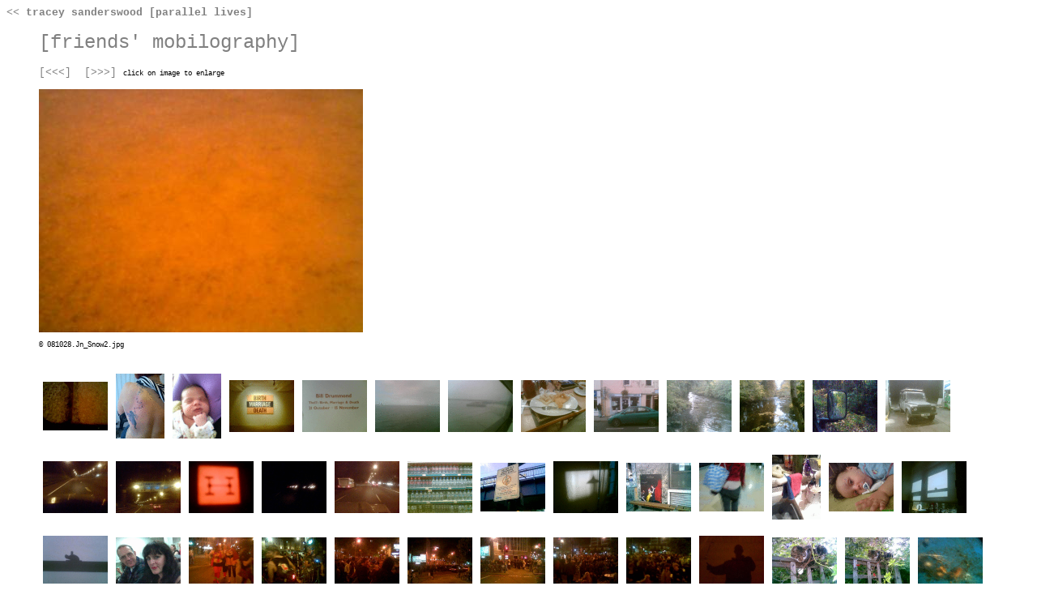

--- FILE ---
content_type: text/html; charset=ISO-8859-1
request_url: http://sanderswood.com/parallel_lives/friends'_mobilography/view/pix/081028.Jn_Snow2.jpg.html
body_size: 8762
content:
<!DOCTYPE html PUBLIC "-//W3C//DTD XHTML 1.0 Strict//EN"
        "http://www.w3.org/TR/xhtml1/DTD/xhtml1-strict.dtd">
<html>
	<head>
		<title>
			[parallel lives] - friends' mobilography 081028.Jn_Snow2.jpg
		</title>
		<link rel="stylesheet" href="/parallel_lives/friends'_mobilography/style.css" type="text/css" media="all" />
	<link rel="alternate" type="application/x-cooliris-quick" href="http://www.sanderswood.com/cooliris-quick.xml" />
	<script type="text/javascript">
	  var _gaq = _gaq || [];
	  _gaq.push(['_setAccount', 'UA-100323-2']);
	  _gaq.push(['_trackPageview']);
	  (function() {
		var ga = document.createElement('script'); ga.type = 'text/javascript'; ga.async = true;
		ga.src = ('https:' == document.location.protocol ? 'https://ssl' : 'http://www') + '.google-analytics.com/ga.js';
		var s = document.getElementsByTagName('script')[0]; s.parentNode.insertBefore(ga, s);
	  })();
	</script>
	</head>
<body>
<div class="page-header">
<a href="/">&lt;&lt; tracey sanderswood</a> <a href="/parallel_lives/">[parallel lives]</a>   
</div> 	
<blockquote><div>
<h1><a href="/parallel_lives/friends'_mobilography/view/pix/">[friends' mobilography]</a></h1>
<div class="thing">
<pre class='pointer'><span class='pointer-left'><a href="/parallel_lives/friends'_mobilography/view/pix/081028.Jn_Snow3.jpg.html">[&lt;&lt;&lt;]</a></span>  <span class='pointer-right'><a href="/parallel_lives/friends'_mobilography/view/pix/081028.Jn_Snow1.jpg.html">[&gt;&gt;&gt;]</a></span> <span class='pointer-text'>click on image to enlarge</span></pre>
<img src="/parallel_lives/friends'_mobilography/pix/081028.Jn_Snow2.jpg" height="300" width="400" />
<br /><span class="copyright">&copy; 081028.Jn_Snow2.jpg</span><br /><br />

</div><div class="otherthings">
<a href="/parallel_lives/friends'_mobilography/view/pix/081028.Jn_Snow1.jpg.html"><img src="/parallel_lives/friends'_mobilography/pix/081028.Jn_Snow1_t.gif" height="60" width="80" style = "margin: 10px 5px; vertical-align: middle; border: 0;" alt="081028.Jn_Snow1_t.gif" /></a><a href="/parallel_lives/friends'_mobilography/view/pix/081027.Linda_Mcarthy.v0.jpg.html"><img src="/parallel_lives/friends'_mobilography/pix/081027.Linda_Mcarthy.v0_t.gif" height="80" width="60" style = "margin: 10px 5px; vertical-align: middle; border: 0;" alt="081027.Linda_Mcarthy.v0_t.gif" /></a><a href="/parallel_lives/friends'_mobilography/view/pix/081018.Sarah_Thompson.v0.jpg.html"><img src="/parallel_lives/friends'_mobilography/pix/081018.Sarah_Thompson.v0_t.gif" height="80" width="60" style = "margin: 10px 5px; vertical-align: middle; border: 0;" alt="081018.Sarah_Thompson.v0_t.gif" /></a><a href="/parallel_lives/friends'_mobilography/view/pix/081017.Bill_Drummond_2.jpg.html"><img src="/parallel_lives/friends'_mobilography/pix/081017.Bill_Drummond_2_t.gif" height="64" width="80" style = "margin: 10px 5px; vertical-align: middle; border: 0;" alt="081017.Bill_Drummond_2_t.gif" /></a><a href="/parallel_lives/friends'_mobilography/view/pix/081017.Bill_Drummond.jpg.html"><img src="/parallel_lives/friends'_mobilography/pix/081017.Bill_Drummond_t.gif" height="64" width="80" style = "margin: 10px 5px; vertical-align: middle; border: 0;" alt="081017.Bill_Drummond_t.gif" /></a><a href="/parallel_lives/friends'_mobilography/view/pix/081013.Bill_Drummond13.jpg.html"><img src="/parallel_lives/friends'_mobilography/pix/081013.Bill_Drummond13_t.gif" height="64" width="80" style = "margin: 10px 5px; vertical-align: middle; border: 0;" alt="081013.Bill_Drummond13_t.gif" /></a><a href="/parallel_lives/friends'_mobilography/view/pix/081013.Bill_Drummond12.jpg.html"><img src="/parallel_lives/friends'_mobilography/pix/081013.Bill_Drummond12_t.gif" height="64" width="80" style = "margin: 10px 5px; vertical-align: middle; border: 0;" alt="081013.Bill_Drummond12_t.gif" /></a><a href="/parallel_lives/friends'_mobilography/view/pix/081013.Bill_Drummond11.jpg.html"><img src="/parallel_lives/friends'_mobilography/pix/081013.Bill_Drummond11_t.gif" height="64" width="80" style = "margin: 10px 5px; vertical-align: middle; border: 0;" alt="081013.Bill_Drummond11_t.gif" /></a><a href="/parallel_lives/friends'_mobilography/view/pix/081013.Bill_Drummond10.jpg.html"><img src="/parallel_lives/friends'_mobilography/pix/081013.Bill_Drummond10_t.gif" height="64" width="80" style = "margin: 10px 5px; vertical-align: middle; border: 0;" alt="081013.Bill_Drummond10_t.gif" /></a><a href="/parallel_lives/friends'_mobilography/view/pix/081013.Bill_Drummond09.jpg.html"><img src="/parallel_lives/friends'_mobilography/pix/081013.Bill_Drummond09_t.gif" height="64" width="80" style = "margin: 10px 5px; vertical-align: middle; border: 0;" alt="081013.Bill_Drummond09_t.gif" /></a><a href="/parallel_lives/friends'_mobilography/view/pix/081013.Bill_Drummond08.jpg.html"><img src="/parallel_lives/friends'_mobilography/pix/081013.Bill_Drummond08_t.gif" height="64" width="80" style = "margin: 10px 5px; vertical-align: middle; border: 0;" alt="081013.Bill_Drummond08_t.gif" /></a><a href="/parallel_lives/friends'_mobilography/view/pix/081013.Bill_Drummond07 copy.jpg.html"><img src="/parallel_lives/friends'_mobilography/pix/081013.Bill_Drummond07 copy_t.gif" height="64" width="80" style = "margin: 10px 5px; vertical-align: middle; border: 0;" alt="081013.Bill_Drummond07 copy_t.gif" /></a><a href="/parallel_lives/friends'_mobilography/view/pix/081013.Bill_Drummond06.jpg.html"><img src="/parallel_lives/friends'_mobilography/pix/081013.Bill_Drummond06_t.gif" height="64" width="80" style = "margin: 10px 5px; vertical-align: middle; border: 0;" alt="081013.Bill_Drummond06_t.gif" /></a><a href="/parallel_lives/friends'_mobilography/view/pix/081013.Bill_Drummond05.jpg.html"><img src="/parallel_lives/friends'_mobilography/pix/081013.Bill_Drummond05_t.gif" height="64" width="80" style = "margin: 10px 5px; vertical-align: middle; border: 0;" alt="081013.Bill_Drummond05_t.gif" /></a><a href="/parallel_lives/friends'_mobilography/view/pix/081013.Bill_Drummond04.jpg.html"><img src="/parallel_lives/friends'_mobilography/pix/081013.Bill_Drummond04_t.gif" height="64" width="80" style = "margin: 10px 5px; vertical-align: middle; border: 0;" alt="081013.Bill_Drummond04_t.gif" /></a><a href="/parallel_lives/friends'_mobilography/view/pix/081013.Bill_Drummond03.jpg.html"><img src="/parallel_lives/friends'_mobilography/pix/081013.Bill_Drummond03_t.gif" height="64" width="80" style = "margin: 10px 5px; vertical-align: middle; border: 0;" alt="081013.Bill_Drummond03_t.gif" /></a><a href="/parallel_lives/friends'_mobilography/view/pix/081013.Bill_Drummond02.jpg.html"><img src="/parallel_lives/friends'_mobilography/pix/081013.Bill_Drummond02_t.gif" height="64" width="80" style = "margin: 10px 5px; vertical-align: middle; border: 0;" alt="081013.Bill_Drummond02_t.gif" /></a><a href="/parallel_lives/friends'_mobilography/view/pix/081013.Bill_Drummond01.jpg.html"><img src="/parallel_lives/friends'_mobilography/pix/081013.Bill_Drummond01_t.gif" height="64" width="80" style = "margin: 10px 5px; vertical-align: middle; border: 0;" alt="081013.Bill_Drummond01_t.gif" /></a><a href="/parallel_lives/friends'_mobilography/view/pix/081013.Bill_DRummond1a.jpg.html"><img src="/parallel_lives/friends'_mobilography/pix/081013.Bill_DRummond1a_t.gif" height="64" width="80" style = "margin: 10px 5px; vertical-align: middle; border: 0;" alt="081013.Bill_DRummond1a_t.gif" /></a><a href="/parallel_lives/friends'_mobilography/view/pix/081009.Jn.jpg.html"><img src="/parallel_lives/friends'_mobilography/pix/081009.Jn_t.gif" height="60" width="80" style = "margin: 10px 5px; vertical-align: middle; border: 0;" alt="081009.Jn_t.gif" /></a><a href="/parallel_lives/friends'_mobilography/view/pix/081009.Bill_Drummond.jpg.html"><img src="/parallel_lives/friends'_mobilography/pix/081009.Bill_Drummond_t.gif" height="64" width="80" style = "margin: 10px 5px; vertical-align: middle; border: 0;" alt="081009.Bill_Drummond_t.gif" /></a><a href="/parallel_lives/friends'_mobilography/view/pix/081008.Jn.jpg.html"><img src="/parallel_lives/friends'_mobilography/pix/081008.Jn_t.gif" height="60" width="80" style = "margin: 10px 5px; vertical-align: middle; border: 0;" alt="081008.Jn_t.gif" /></a><a href="/parallel_lives/friends'_mobilography/view/pix/081005.Nicola_Branch.jpg.html"><img src="/parallel_lives/friends'_mobilography/pix/081005.Nicola_Branch_t.gif" height="60" width="80" style = "margin: 10px 5px; vertical-align: middle; border: 0;" alt="081005.Nicola_Branch_t.gif" /></a><a href="/parallel_lives/friends'_mobilography/view/pix/081002b.Danny_Pockets.v0.jpg.html"><img src="/parallel_lives/friends'_mobilography/pix/081002b.Danny_Pockets.v0_t.gif" height="80" width="60" style = "margin: 10px 5px; vertical-align: middle; border: 0;" alt="081002b.Danny_Pockets.v0_t.gif" /></a><a href="/parallel_lives/friends'_mobilography/view/pix/081001.Heidi_Wynter.jpg.html"><img src="/parallel_lives/friends'_mobilography/pix/081001.Heidi_Wynter_t.gif" height="60" width="80" style = "margin: 10px 5px; vertical-align: middle; border: 0;" alt="081001.Heidi_Wynter_t.gif" /></a><a href="/parallel_lives/friends'_mobilography/view/pix/081001.Bill_Drummond4.jpg.html"><img src="/parallel_lives/friends'_mobilography/pix/081001.Bill_Drummond4_t.gif" height="64" width="80" style = "margin: 10px 5px; vertical-align: middle; border: 0;" alt="081001.Bill_Drummond4_t.gif" /></a><a href="/parallel_lives/friends'_mobilography/view/pix/081001.Bill_Drummond.jpg.html"><img src="/parallel_lives/friends'_mobilography/pix/081001.Bill_Drummond_t.gif" height="64" width="80" style = "margin: 10px 5px; vertical-align: middle; border: 0;" alt="081001.Bill_Drummond_t.gif" /></a><a href="/parallel_lives/friends'_mobilography/view/pix/080929.Jess_Hurd.v0.jpg.html"><img src="/parallel_lives/friends'_mobilography/pix/080929.Jess_Hurd.v0_t.gif" height="60" width="80" style = "margin: 10px 5px; vertical-align: middle; border: 0;" alt="080929.Jess_Hurd.v0_t.gif" /></a><a href="/parallel_lives/friends'_mobilography/view/pix/080927.Jn.jpg.html"><img src="/parallel_lives/friends'_mobilography/pix/080927.Jn_t.gif" height="60" width="80" style = "margin: 10px 5px; vertical-align: middle; border: 0;" alt="080927.Jn_t.gif" /></a><a href="/parallel_lives/friends'_mobilography/view/pix/080926.Jna.jpg.html"><img src="/parallel_lives/friends'_mobilography/pix/080926.Jna_t.gif" height="60" width="80" style = "margin: 10px 5px; vertical-align: middle; border: 0;" alt="080926.Jna_t.gif" /></a><a href="/parallel_lives/friends'_mobilography/view/pix/080926.Jn6.jpg.html"><img src="/parallel_lives/friends'_mobilography/pix/080926.Jn6_t.gif" height="60" width="80" style = "margin: 10px 5px; vertical-align: middle; border: 0;" alt="080926.Jn6_t.gif" /></a><a href="/parallel_lives/friends'_mobilography/view/pix/080926.Jn5.jpg.html"><img src="/parallel_lives/friends'_mobilography/pix/080926.Jn5_t.gif" height="60" width="80" style = "margin: 10px 5px; vertical-align: middle; border: 0;" alt="080926.Jn5_t.gif" /></a><a href="/parallel_lives/friends'_mobilography/view/pix/080926.Jn3.jpg.html"><img src="/parallel_lives/friends'_mobilography/pix/080926.Jn3_t.gif" height="60" width="80" style = "margin: 10px 5px; vertical-align: middle; border: 0;" alt="080926.Jn3_t.gif" /></a><a href="/parallel_lives/friends'_mobilography/view/pix/080926.Jn2.jpg.html"><img src="/parallel_lives/friends'_mobilography/pix/080926.Jn2_t.gif" height="60" width="80" style = "margin: 10px 5px; vertical-align: middle; border: 0;" alt="080926.Jn2_t.gif" /></a><a href="/parallel_lives/friends'_mobilography/view/pix/080926.Jn1.jpg.html"><img src="/parallel_lives/friends'_mobilography/pix/080926.Jn1_t.gif" height="60" width="80" style = "margin: 10px 5px; vertical-align: middle; border: 0;" alt="080926.Jn1_t.gif" /></a><a href="/parallel_lives/friends'_mobilography/view/pix/080924.Bill_Drummond.jpg.html"><img src="/parallel_lives/friends'_mobilography/pix/080924.Bill_Drummond_t.gif" height="64" width="80" style = "margin: 10px 5px; vertical-align: middle; border: 0;" alt="080924.Bill_Drummond_t.gif" /></a><a href="/parallel_lives/friends'_mobilography/view/pix/080921.Jn2.jpg.html"><img src="/parallel_lives/friends'_mobilography/pix/080921.Jn2_t.gif" height="60" width="80" style = "margin: 10px 5px; vertical-align: middle; border: 0;" alt="080921.Jn2_t.gif" /></a><a href="/parallel_lives/friends'_mobilography/view/pix/080921.Jn1.jpg.html"><img src="/parallel_lives/friends'_mobilography/pix/080921.Jn1_t.gif" height="60" width="80" style = "margin: 10px 5px; vertical-align: middle; border: 0;" alt="080921.Jn1_t.gif" /></a><a href="/parallel_lives/friends'_mobilography/view/pix/080915.Iz2.jpg.html"><img src="/parallel_lives/friends'_mobilography/pix/080915.Iz2_t.gif" height="60" width="80" style = "margin: 10px 5px; vertical-align: middle; border: 0;" alt="080915.Iz2_t.gif" /></a><a href="/parallel_lives/friends'_mobilography/view/pix/080915.Iz1.jpg.html"><img src="/parallel_lives/friends'_mobilography/pix/080915.Iz1_t.gif" height="60" width="80" style = "margin: 10px 5px; vertical-align: middle; border: 0;" alt="080915.Iz1_t.gif" /></a><a href="/parallel_lives/friends'_mobilography/view/pix/080913.Carol_Doyle.jpg.html"><img src="/parallel_lives/friends'_mobilography/pix/080913.Carol_Doyle_t.gif" height="64" width="80" style = "margin: 10px 5px; vertical-align: middle; border: 0;" alt="080913.Carol_Doyle_t.gif" /></a><a href="/parallel_lives/friends'_mobilography/view/pix/080902.Bill_Drummond.jpg.html"><img src="/parallel_lives/friends'_mobilography/pix/080902.Bill_Drummond_t.gif" height="80" width="60" style = "margin: 10px 5px; vertical-align: middle; border: 0;" alt="080902.Bill_Drummond_t.gif" /></a><a href="/parallel_lives/friends'_mobilography/view/pix/080829.Linda_Mcartney2.v0.jpg.html"><img src="/parallel_lives/friends'_mobilography/pix/080829.Linda_Mcartney2.v0_t.gif" height="80" width="60" style = "margin: 10px 5px; vertical-align: middle; border: 0;" alt="080829.Linda_Mcartney2.v0_t.gif" /></a><a href="/parallel_lives/friends'_mobilography/view/pix/080829.Linda_Mcartney1.jpg.html"><img src="/parallel_lives/friends'_mobilography/pix/080829.Linda_Mcartney1_t.gif" height="60" width="80" style = "margin: 10px 5px; vertical-align: middle; border: 0;" alt="080829.Linda_Mcartney1_t.gif" /></a><a href="/parallel_lives/friends'_mobilography/view/pix/080822.carol_Doyle.jpg.html"><img src="/parallel_lives/friends'_mobilography/pix/080822.carol_Doyle_t.gif" height="80" width="60" style = "margin: 10px 5px; vertical-align: middle; border: 0;" alt="080822.carol_Doyle_t.gif" /></a><a href="/parallel_lives/friends'_mobilography/view/pix/080822.Jonathan_The_End.jpg.html"><img src="/parallel_lives/friends'_mobilography/pix/080822.Jonathan_The_End_t.gif" height="60" width="80" style = "margin: 10px 5px; vertical-align: middle; border: 0;" alt="080822.Jonathan_The_End_t.gif" /></a><a href="/parallel_lives/friends'_mobilography/view/pix/080822.Jonathan2.jpg.html"><img src="/parallel_lives/friends'_mobilography/pix/080822.Jonathan2_t.gif" height="60" width="80" style = "margin: 10px 5px; vertical-align: middle; border: 0;" alt="080822.Jonathan2_t.gif" /></a><a href="/parallel_lives/friends'_mobilography/view/pix/080822.Jonathan1.jpg.html"><img src="/parallel_lives/friends'_mobilography/pix/080822.Jonathan1_t.gif" height="60" width="80" style = "margin: 10px 5px; vertical-align: middle; border: 0;" alt="080822.Jonathan1_t.gif" /></a><a href="/parallel_lives/friends'_mobilography/view/pix/080816.The_End_Jn.jpg.html"><img src="/parallel_lives/friends'_mobilography/pix/080816.The_End_Jn_t.gif" height="60" width="80" style = "margin: 10px 5px; vertical-align: middle; border: 0;" alt="080816.The_End_Jn_t.gif" /></a><a href="/parallel_lives/friends'_mobilography/view/pix/080810.Bill_Drummond2.jpg.html"><img src="/parallel_lives/friends'_mobilography/pix/080810.Bill_Drummond2_t.gif" height="64" width="80" style = "margin: 10px 5px; vertical-align: middle; border: 0;" alt="080810.Bill_Drummond2_t.gif" /></a><a href="/parallel_lives/friends'_mobilography/view/pix/080810.Bill_Drummond1.v0.jpg.html"><img src="/parallel_lives/friends'_mobilography/pix/080810.Bill_Drummond1.v0_t.gif" height="80" width="64" style = "margin: 10px 5px; vertical-align: middle; border: 0;" alt="080810.Bill_Drummond1.v0_t.gif" /></a><a href="/parallel_lives/friends'_mobilography/view/pix/080808.Bill_Drummond2.jpg.html"><img src="/parallel_lives/friends'_mobilography/pix/080808.Bill_Drummond2_t.gif" height="64" width="80" style = "margin: 10px 5px; vertical-align: middle; border: 0;" alt="080808.Bill_Drummond2_t.gif" /></a><a href="/parallel_lives/friends'_mobilography/view/pix/080806.Bill_Drummond.v0.jpg.html"><img src="/parallel_lives/friends'_mobilography/pix/080806.Bill_Drummond.v0_t.gif" height="80" width="64" style = "margin: 10px 5px; vertical-align: middle; border: 0;" alt="080806.Bill_Drummond.v0_t.gif" /></a><a href="/parallel_lives/friends'_mobilography/view/pix/080805.Bill_Drummond2.jpg.html"><img src="/parallel_lives/friends'_mobilography/pix/080805.Bill_Drummond2_t.gif" height="64" width="80" style = "margin: 10px 5px; vertical-align: middle; border: 0;" alt="080805.Bill_Drummond2_t.gif" /></a><a href="/parallel_lives/friends'_mobilography/view/pix/080805.Bill_Drummond.jpg.html"><img src="/parallel_lives/friends'_mobilography/pix/080805.Bill_Drummond_t.gif" height="64" width="80" style = "margin: 10px 5px; vertical-align: middle; border: 0;" alt="080805.Bill_Drummond_t.gif" /></a><a href="/parallel_lives/friends'_mobilography/view/pix/080729.Jonathan.jpg.html"><img src="/parallel_lives/friends'_mobilography/pix/080729.Jonathan_t.gif" height="60" width="80" style = "margin: 10px 5px; vertical-align: middle; border: 0;" alt="080729.Jonathan_t.gif" /></a><a href="/parallel_lives/friends'_mobilography/view/pix/080728.Bill_Drummond.v0.jpg.html"><img src="/parallel_lives/friends'_mobilography/pix/080728.Bill_Drummond.v0_t.gif" height="80" width="64" style = "margin: 10px 5px; vertical-align: middle; border: 0;" alt="080728.Bill_Drummond.v0_t.gif" /></a><a href="/parallel_lives/friends'_mobilography/view/pix/080726.Thomas_Yelland.jpg.html"><img src="/parallel_lives/friends'_mobilography/pix/080726.Thomas_Yelland_t.gif" height="64" width="48" style = "margin: 10px 5px; vertical-align: middle; border: 0;" alt="080726.Thomas_Yelland_t.gif" /></a><a href="/parallel_lives/friends'_mobilography/view/pix/080726.Hel_Elv_Jsus.jpg.html"><img src="/parallel_lives/friends'_mobilography/pix/080726.Hel_Elv_Jsus_t.gif" height="60" width="80" style = "margin: 10px 5px; vertical-align: middle; border: 0;" alt="080726.Hel_Elv_Jsus_t.gif" /></a><a href="/parallel_lives/friends'_mobilography/view/pix/080725.Antman.v0.jpg.html"><img src="/parallel_lives/friends'_mobilography/pix/080725.Antman.v0_t.gif" height="80" width="60" style = "margin: 10px 5px; vertical-align: middle; border: 0;" alt="080725.Antman.v0_t.gif" /></a><a href="/parallel_lives/friends'_mobilography/view/pix/080709.Bill_Drummond.v0.jpg.html"><img src="/parallel_lives/friends'_mobilography/pix/080709.Bill_Drummond.v0_t.gif" height="80" width="64" style = "margin: 10px 5px; vertical-align: middle; border: 0;" alt="080709.Bill_Drummond.v0_t.gif" /></a><a href="/parallel_lives/friends'_mobilography/view/pix/080707.Bill_Drummond_5.jpg.html"><img src="/parallel_lives/friends'_mobilography/pix/080707.Bill_Drummond_5_t.gif" height="64" width="80" style = "margin: 10px 5px; vertical-align: middle; border: 0;" alt="080707.Bill_Drummond_5_t.gif" /></a><a href="/parallel_lives/friends'_mobilography/view/pix/080707.Bill_Drummond_4.jpg.html"><img src="/parallel_lives/friends'_mobilography/pix/080707.Bill_Drummond_4_t.gif" height="64" width="80" style = "margin: 10px 5px; vertical-align: middle; border: 0;" alt="080707.Bill_Drummond_4_t.gif" /></a><a href="/parallel_lives/friends'_mobilography/view/pix/080707.Bill_Drummond_3.jpg.html"><img src="/parallel_lives/friends'_mobilography/pix/080707.Bill_Drummond_3_t.gif" height="64" width="80" style = "margin: 10px 5px; vertical-align: middle; border: 0;" alt="080707.Bill_Drummond_3_t.gif" /></a><a href="/parallel_lives/friends'_mobilography/view/pix/080707.Bill_Drummond_2.jpg.html"><img src="/parallel_lives/friends'_mobilography/pix/080707.Bill_Drummond_2_t.gif" height="64" width="80" style = "margin: 10px 5px; vertical-align: middle; border: 0;" alt="080707.Bill_Drummond_2_t.gif" /></a><a href="/parallel_lives/friends'_mobilography/view/pix/080707.Bill_Drummond_1.v0.jpg.html"><img src="/parallel_lives/friends'_mobilography/pix/080707.Bill_Drummond_1.v0_t.gif" height="80" width="64" style = "margin: 10px 5px; vertical-align: middle; border: 0;" alt="080707.Bill_Drummond_1.v0_t.gif" /></a><a href="/parallel_lives/friends'_mobilography/view/pix/080706.Bill_Drummond.v0.jpg.html"><img src="/parallel_lives/friends'_mobilography/pix/080706.Bill_Drummond.v0_t.gif" height="80" width="60" style = "margin: 10px 5px; vertical-align: middle; border: 0;" alt="080706.Bill_Drummond.v0_t.gif" /></a><a href="/parallel_lives/friends'_mobilography/view/pix/080705.Bill_Drummond_5.jpg.html"><img src="/parallel_lives/friends'_mobilography/pix/080705.Bill_Drummond_5_t.gif" height="64" width="80" style = "margin: 10px 5px; vertical-align: middle; border: 0;" alt="080705.Bill_Drummond_5_t.gif" /></a><a href="/parallel_lives/friends'_mobilography/view/pix/080705.Bill_Drummond_3.jpg.html"><img src="/parallel_lives/friends'_mobilography/pix/080705.Bill_Drummond_3_t.gif" height="60" width="80" style = "margin: 10px 5px; vertical-align: middle; border: 0;" alt="080705.Bill_Drummond_3_t.gif" /></a><a href="/parallel_lives/friends'_mobilography/view/pix/080705.Bill_Drummond_2.jpg.html"><img src="/parallel_lives/friends'_mobilography/pix/080705.Bill_Drummond_2_t.gif" height="64" width="80" style = "margin: 10px 5px; vertical-align: middle; border: 0;" alt="080705.Bill_Drummond_2_t.gif" /></a><a href="/parallel_lives/friends'_mobilography/view/pix/080705.Bill_Drummond_1.jpg.html"><img src="/parallel_lives/friends'_mobilography/pix/080705.Bill_Drummond_1_t.gif" height="64" width="80" style = "margin: 10px 5px; vertical-align: middle; border: 0;" alt="080705.Bill_Drummond_1_t.gif" /></a><a href="/parallel_lives/friends'_mobilography/view/pix/080705.Aaj.jpg.html"><img src="/parallel_lives/friends'_mobilography/pix/080705.Aaj_t.gif" height="60" width="80" style = "margin: 10px 5px; vertical-align: middle; border: 0;" alt="080705.Aaj_t.gif" /></a><a href="/parallel_lives/friends'_mobilography/view/pix/080704.Bill_Drummond_1.v0.jpg.html"><img src="/parallel_lives/friends'_mobilography/pix/080704.Bill_Drummond_1.v0_t.gif" height="80" width="64" style = "margin: 10px 5px; vertical-align: middle; border: 0;" alt="080704.Bill_Drummond_1.v0_t.gif" /></a><a href="/parallel_lives/friends'_mobilography/view/pix/080704.Ant.jpg.html"><img src="/parallel_lives/friends'_mobilography/pix/080704.Ant_t.gif" height="60" width="80" style = "margin: 10px 5px; vertical-align: middle; border: 0;" alt="080704.Ant_t.gif" /></a><a href="/parallel_lives/friends'_mobilography/view/pix/080702.Bill_Drummond.jpg.html"><img src="/parallel_lives/friends'_mobilography/pix/080702.Bill_Drummond_t.gif" height="64" width="80" style = "margin: 10px 5px; vertical-align: middle; border: 0;" alt="080702.Bill_Drummond_t.gif" /></a><a href="/parallel_lives/friends'_mobilography/view/pix/080625.Bill_Drummond.jpg.html"><img src="/parallel_lives/friends'_mobilography/pix/080625.Bill_Drummond_t.gif" height="64" width="80" style = "margin: 10px 5px; vertical-align: middle; border: 0;" alt="080625.Bill_Drummond_t.gif" /></a><a href="/parallel_lives/friends'_mobilography/view/pix/080624.Toby4.jpg.html"><img src="/parallel_lives/friends'_mobilography/pix/080624.Toby4_t.gif" height="60" width="80" style = "margin: 10px 5px; vertical-align: middle; border: 0;" alt="080624.Toby4_t.gif" /></a><a href="/parallel_lives/friends'_mobilography/view/pix/080624.Toby3.jpg.html"><img src="/parallel_lives/friends'_mobilography/pix/080624.Toby3_t.gif" height="60" width="80" style = "margin: 10px 5px; vertical-align: middle; border: 0;" alt="080624.Toby3_t.gif" /></a><a href="/parallel_lives/friends'_mobilography/view/pix/080624.Toby2.jpg.html"><img src="/parallel_lives/friends'_mobilography/pix/080624.Toby2_t.gif" height="60" width="80" style = "margin: 10px 5px; vertical-align: middle; border: 0;" alt="080624.Toby2_t.gif" /></a><a href="/parallel_lives/friends'_mobilography/view/pix/080624.Toby1.jpg.html"><img src="/parallel_lives/friends'_mobilography/pix/080624.Toby1_t.gif" height="60" width="80" style = "margin: 10px 5px; vertical-align: middle; border: 0;" alt="080624.Toby1_t.gif" /></a><a href="/parallel_lives/friends'_mobilography/view/pix/080622.Izaac.jpg.html"><img src="/parallel_lives/friends'_mobilography/pix/080622.Izaac_t.gif" height="80" width="60" style = "margin: 10px 5px; vertical-align: middle; border: 0;" alt="080622.Izaac_t.gif" /></a><a href="/parallel_lives/friends'_mobilography/view/pix/080621.Bill_Drummond.v0.jpg.html"><img src="/parallel_lives/friends'_mobilography/pix/080621.Bill_Drummond.v0_t.gif" height="80" width="64" style = "margin: 10px 5px; vertical-align: middle; border: 0;" alt="080621.Bill_Drummond.v0_t.gif" /></a><a href="/parallel_lives/friends'_mobilography/view/pix/080620.Jonathan2.jpg.html"><img src="/parallel_lives/friends'_mobilography/pix/080620.Jonathan2_t.gif" height="60" width="80" style = "margin: 10px 5px; vertical-align: middle; border: 0;" alt="080620.Jonathan2_t.gif" /></a><a href="/parallel_lives/friends'_mobilography/view/pix/080620.Jonathan1.jpg.html"><img src="/parallel_lives/friends'_mobilography/pix/080620.Jonathan1_t.gif" height="60" width="80" style = "margin: 10px 5px; vertical-align: middle; border: 0;" alt="080620.Jonathan1_t.gif" /></a><a href="/parallel_lives/friends'_mobilography/view/pix/080620.Bill_Drummond.jpg.html"><img src="/parallel_lives/friends'_mobilography/pix/080620.Bill_Drummond_t.gif" height="64" width="80" style = "margin: 10px 5px; vertical-align: middle; border: 0;" alt="080620.Bill_Drummond_t.gif" /></a><a href="/parallel_lives/friends'_mobilography/view/pix/080619.Bill_Drummond7.jpg.html"><img src="/parallel_lives/friends'_mobilography/pix/080619.Bill_Drummond7_t.gif" height="64" width="80" style = "margin: 10px 5px; vertical-align: middle; border: 0;" alt="080619.Bill_Drummond7_t.gif" /></a><a href="/parallel_lives/friends'_mobilography/view/pix/080619.Bill_Drummond6.jpg.html"><img src="/parallel_lives/friends'_mobilography/pix/080619.Bill_Drummond6_t.gif" height="64" width="80" style = "margin: 10px 5px; vertical-align: middle; border: 0;" alt="080619.Bill_Drummond6_t.gif" /></a><a href="/parallel_lives/friends'_mobilography/view/pix/080619.Bill_Drummond5.jpg.html"><img src="/parallel_lives/friends'_mobilography/pix/080619.Bill_Drummond5_t.gif" height="64" width="80" style = "margin: 10px 5px; vertical-align: middle; border: 0;" alt="080619.Bill_Drummond5_t.gif" /></a><a href="/parallel_lives/friends'_mobilography/view/pix/080619.Bill_Drummond4.v0.jpg.html"><img src="/parallel_lives/friends'_mobilography/pix/080619.Bill_Drummond4.v0_t.gif" height="80" width="64" style = "margin: 10px 5px; vertical-align: middle; border: 0;" alt="080619.Bill_Drummond4.v0_t.gif" /></a><a href="/parallel_lives/friends'_mobilography/view/pix/080619.Bill_Drummond3.jpg.html"><img src="/parallel_lives/friends'_mobilography/pix/080619.Bill_Drummond3_t.gif" height="64" width="80" style = "margin: 10px 5px; vertical-align: middle; border: 0;" alt="080619.Bill_Drummond3_t.gif" /></a><a href="/parallel_lives/friends'_mobilography/view/pix/080619.Bill_Drummond2.jpg.html"><img src="/parallel_lives/friends'_mobilography/pix/080619.Bill_Drummond2_t.gif" height="64" width="80" style = "margin: 10px 5px; vertical-align: middle; border: 0;" alt="080619.Bill_Drummond2_t.gif" /></a><a href="/parallel_lives/friends'_mobilography/view/pix/080619.Bill_Drummond1.jpg.html"><img src="/parallel_lives/friends'_mobilography/pix/080619.Bill_Drummond1_t.gif" height="64" width="80" style = "margin: 10px 5px; vertical-align: middle; border: 0;" alt="080619.Bill_Drummond1_t.gif" /></a><a href="/parallel_lives/friends'_mobilography/view/pix/080618.Bill_Drummond2.jpg.html"><img src="/parallel_lives/friends'_mobilography/pix/080618.Bill_Drummond2_t.gif" height="64" width="80" style = "margin: 10px 5px; vertical-align: middle; border: 0;" alt="080618.Bill_Drummond2_t.gif" /></a><a href="/parallel_lives/friends'_mobilography/view/pix/080618.Bill_Drummond1.jpg.html"><img src="/parallel_lives/friends'_mobilography/pix/080618.Bill_Drummond1_t.gif" height="64" width="80" style = "margin: 10px 5px; vertical-align: middle; border: 0;" alt="080618.Bill_Drummond1_t.gif" /></a><a href="/parallel_lives/friends'_mobilography/view/pix/080617.Bill_Drummond.jpg.html"><img src="/parallel_lives/friends'_mobilography/pix/080617.Bill_Drummond_t.gif" height="64" width="80" style = "margin: 10px 5px; vertical-align: middle; border: 0;" alt="080617.Bill_Drummond_t.gif" /></a><a href="/parallel_lives/friends'_mobilography/view/pix/080615.Jonathan1.jpg.html"><img src="/parallel_lives/friends'_mobilography/pix/080615.Jonathan1_t.gif" height="60" width="80" style = "margin: 10px 5px; vertical-align: middle; border: 0;" alt="080615.Jonathan1_t.gif" /></a><a href="/parallel_lives/friends'_mobilography/view/pix/080606.Toby4.jpg.html"><img src="/parallel_lives/friends'_mobilography/pix/080606.Toby4_t.gif" height="60" width="80" style = "margin: 10px 5px; vertical-align: middle; border: 0;" alt="080606.Toby4_t.gif" /></a><a href="/parallel_lives/friends'_mobilography/view/pix/080606.Toby3.jpg.html"><img src="/parallel_lives/friends'_mobilography/pix/080606.Toby3_t.gif" height="60" width="80" style = "margin: 10px 5px; vertical-align: middle; border: 0;" alt="080606.Toby3_t.gif" /></a><a href="/parallel_lives/friends'_mobilography/view/pix/080606.Toby2.jpg.html"><img src="/parallel_lives/friends'_mobilography/pix/080606.Toby2_t.gif" height="60" width="80" style = "margin: 10px 5px; vertical-align: middle; border: 0;" alt="080606.Toby2_t.gif" /></a><a href="/parallel_lives/friends'_mobilography/view/pix/080606.Toby.jpg.html"><img src="/parallel_lives/friends'_mobilography/pix/080606.Toby_t.gif" height="60" width="80" style = "margin: 10px 5px; vertical-align: middle; border: 0;" alt="080606.Toby_t.gif" /></a><a href="/parallel_lives/friends'_mobilography/view/pix/080605.Bill_Drummond.v0.jpg.html"><img src="/parallel_lives/friends'_mobilography/pix/080605.Bill_Drummond.v0_t.gif" height="80" width="64" style = "margin: 10px 5px; vertical-align: middle; border: 0;" alt="080605.Bill_Drummond.v0_t.gif" /></a><a href="/parallel_lives/friends'_mobilography/view/pix/080602.Toby2.jpg.html"><img src="/parallel_lives/friends'_mobilography/pix/080602.Toby2_t.gif" height="60" width="80" style = "margin: 10px 5px; vertical-align: middle; border: 0;" alt="080602.Toby2_t.gif" /></a><a href="/parallel_lives/friends'_mobilography/view/pix/080602.Toby.jpg.html"><img src="/parallel_lives/friends'_mobilography/pix/080602.Toby_t.gif" height="60" width="80" style = "margin: 10px 5px; vertical-align: middle; border: 0;" alt="080602.Toby_t.gif" /></a><a href="/parallel_lives/friends'_mobilography/view/pix/080601.Foundry_Bear.jpg.html"><img src="/parallel_lives/friends'_mobilography/pix/080601.Foundry_Bear_t.gif" height="60" width="80" style = "margin: 10px 5px; vertical-align: middle; border: 0;" alt="080601.Foundry_Bear_t.gif" /></a><a href="/parallel_lives/friends'_mobilography/view/pix/080530.Bill_Drummond2.jpg.html"><img src="/parallel_lives/friends'_mobilography/pix/080530.Bill_Drummond2_t.gif" height="64" width="80" style = "margin: 10px 5px; vertical-align: middle; border: 0;" alt="080530.Bill_Drummond2_t.gif" /></a><a href="/parallel_lives/friends'_mobilography/view/pix/080530.Bill_Drummond1.v0.jpg.html"><img src="/parallel_lives/friends'_mobilography/pix/080530.Bill_Drummond1.v0_t.gif" height="80" width="64" style = "margin: 10px 5px; vertical-align: middle; border: 0;" alt="080530.Bill_Drummond1.v0_t.gif" /></a><a href="/parallel_lives/friends'_mobilography/view/pix/080527.Toby_Foundry_Bear.v0.jpg.html"><img src="/parallel_lives/friends'_mobilography/pix/080527.Toby_Foundry_Bear.v0_t.gif" height="80" width="60" style = "margin: 10px 5px; vertical-align: middle; border: 0;" alt="080527.Toby_Foundry_Bear.v0_t.gif" /></a><a href="/parallel_lives/friends'_mobilography/view/pix/080527.Jonathan6.jpg.html"><img src="/parallel_lives/friends'_mobilography/pix/080527.Jonathan6_t.gif" height="60" width="80" style = "margin: 10px 5px; vertical-align: middle; border: 0;" alt="080527.Jonathan6_t.gif" /></a><a href="/parallel_lives/friends'_mobilography/view/pix/080527.Jonathan5.jpg.html"><img src="/parallel_lives/friends'_mobilography/pix/080527.Jonathan5_t.gif" height="60" width="80" style = "margin: 10px 5px; vertical-align: middle; border: 0;" alt="080527.Jonathan5_t.gif" /></a><a href="/parallel_lives/friends'_mobilography/view/pix/080527.Jonathan4.jpg.html"><img src="/parallel_lives/friends'_mobilography/pix/080527.Jonathan4_t.gif" height="60" width="80" style = "margin: 10px 5px; vertical-align: middle; border: 0;" alt="080527.Jonathan4_t.gif" /></a><a href="/parallel_lives/friends'_mobilography/view/pix/080527.Jonathan3.jpg.html"><img src="/parallel_lives/friends'_mobilography/pix/080527.Jonathan3_t.gif" height="60" width="80" style = "margin: 10px 5px; vertical-align: middle; border: 0;" alt="080527.Jonathan3_t.gif" /></a><a href="/parallel_lives/friends'_mobilography/view/pix/080527.Jonathan2.jpg.html"><img src="/parallel_lives/friends'_mobilography/pix/080527.Jonathan2_t.gif" height="60" width="80" style = "margin: 10px 5px; vertical-align: middle; border: 0;" alt="080527.Jonathan2_t.gif" /></a><a href="/parallel_lives/friends'_mobilography/view/pix/080527.Jonathan1.jpg.html"><img src="/parallel_lives/friends'_mobilography/pix/080527.Jonathan1_t.gif" height="60" width="80" style = "margin: 10px 5px; vertical-align: middle; border: 0;" alt="080527.Jonathan1_t.gif" /></a><a href="/parallel_lives/friends'_mobilography/view/pix/080527.Bill_Drummond.jpg.html"><img src="/parallel_lives/friends'_mobilography/pix/080527.Bill_Drummond_t.gif" height="64" width="80" style = "margin: 10px 5px; vertical-align: middle; border: 0;" alt="080527.Bill_Drummond_t.gif" /></a><a href="/parallel_lives/friends'_mobilography/view/pix/080523.Ellie3.v0.jpg.html"><img src="/parallel_lives/friends'_mobilography/pix/080523.Ellie3.v0_t.gif" height="80" width="60" style = "margin: 10px 5px; vertical-align: middle; border: 0;" alt="080523.Ellie3.v0_t.gif" /></a><a href="/parallel_lives/friends'_mobilography/view/pix/080523.Ellie2.v0.jpg.html"><img src="/parallel_lives/friends'_mobilography/pix/080523.Ellie2.v0_t.gif" height="64" width="48" style = "margin: 10px 5px; vertical-align: middle; border: 0;" alt="080523.Ellie2.v0_t.gif" /></a><a href="/parallel_lives/friends'_mobilography/view/pix/080523.Ellie1.jpg.html"><img src="/parallel_lives/friends'_mobilography/pix/080523.Ellie1_t.gif" height="48" width="64" style = "margin: 10px 5px; vertical-align: middle; border: 0;" alt="080523.Ellie1_t.gif" /></a><a href="/parallel_lives/friends'_mobilography/view/pix/080523.Danny_Pockets.v0.jpg.html"><img src="/parallel_lives/friends'_mobilography/pix/080523.Danny_Pockets.v0_t.gif" height="80" width="60" style = "margin: 10px 5px; vertical-align: middle; border: 0;" alt="080523.Danny_Pockets.v0_t.gif" /></a><a href="/parallel_lives/friends'_mobilography/view/pix/080521.Jakejpg.jpg.html"><img src="/parallel_lives/friends'_mobilography/pix/080521.Jakejpg_t.gif" height="64" width="48" style = "margin: 10px 5px; vertical-align: middle; border: 0;" alt="080521.Jakejpg_t.gif" /></a><a href="/parallel_lives/friends'_mobilography/view/pix/080521.Bill_Drummond.jpg.html"><img src="/parallel_lives/friends'_mobilography/pix/080521.Bill_Drummond_t.gif" height="64" width="80" style = "margin: 10px 5px; vertical-align: middle; border: 0;" alt="080521.Bill_Drummond_t.gif" /></a><a href="/parallel_lives/friends'_mobilography/view/pix/080518.Bill_Drummond.v0.jpg.html"><img src="/parallel_lives/friends'_mobilography/pix/080518.Bill_Drummond.v0_t.gif" height="80" width="64" style = "margin: 10px 5px; vertical-align: middle; border: 0;" alt="080518.Bill_Drummond.v0_t.gif" /></a><a href="/parallel_lives/friends'_mobilography/view/pix/080517.Dafydd_Ball.jpg.html"><img src="/parallel_lives/friends'_mobilography/pix/080517.Dafydd_Ball_t.gif" height="60" width="80" style = "margin: 10px 5px; vertical-align: middle; border: 0;" alt="080517.Dafydd_Ball_t.gif" /></a><a href="/parallel_lives/friends'_mobilography/view/pix/080514.Bill_Drummond.jpg.html"><img src="/parallel_lives/friends'_mobilography/pix/080514.Bill_Drummond_t.gif" height="64" width="80" style = "margin: 10px 5px; vertical-align: middle; border: 0;" alt="080514.Bill_Drummond_t.gif" /></a><a href="/parallel_lives/friends'_mobilography/view/pix/080513.Bill_Drummond.jpg.html"><img src="/parallel_lives/friends'_mobilography/pix/080513.Bill_Drummond_t.gif" height="64" width="80" style = "margin: 10px 5px; vertical-align: middle; border: 0;" alt="080513.Bill_Drummond_t.gif" /></a><a href="/parallel_lives/friends'_mobilography/view/pix/080512.Bill_Drummond1.jpg.html"><img src="/parallel_lives/friends'_mobilography/pix/080512.Bill_Drummond1_t.gif" height="64" width="80" style = "margin: 10px 5px; vertical-align: middle; border: 0;" alt="080512.Bill_Drummond1_t.gif" /></a><a href="/parallel_lives/friends'_mobilography/view/pix/080511Sarah_Lynne.v0.jpg.html"><img src="/parallel_lives/friends'_mobilography/pix/080511Sarah_Lynne.v0_t.gif" height="80" width="60" style = "margin: 10px 5px; vertical-align: middle; border: 0;" alt="080511Sarah_Lynne.v0_t.gif" /></a><a href="/parallel_lives/friends'_mobilography/view/pix/080510.Sarah_Lynne2.v0.jpg.html"><img src="/parallel_lives/friends'_mobilography/pix/080510.Sarah_Lynne2.v0_t.gif" height="80" width="60" style = "margin: 10px 5px; vertical-align: middle; border: 0;" alt="080510.Sarah_Lynne2.v0_t.gif" /></a><a href="/parallel_lives/friends'_mobilography/view/pix/080510.Sarah_Lynne1.v0.jpg.html"><img src="/parallel_lives/friends'_mobilography/pix/080510.Sarah_Lynne1.v0_t.gif" height="80" width="60" style = "margin: 10px 5px; vertical-align: middle; border: 0;" alt="080510.Sarah_Lynne1.v0_t.gif" /></a><a href="/parallel_lives/friends'_mobilography/view/pix/080510.Bill_Drummond.jpg.html"><img src="/parallel_lives/friends'_mobilography/pix/080510.Bill_Drummond_t.gif" height="64" width="80" style = "margin: 10px 5px; vertical-align: middle; border: 0;" alt="080510.Bill_Drummond_t.gif" /></a><a href="/parallel_lives/friends'_mobilography/view/pix/080507.Danny_Pockets2.jpg.html"><img src="/parallel_lives/friends'_mobilography/pix/080507.Danny_Pockets2_t.gif" height="60" width="80" style = "margin: 10px 5px; vertical-align: middle; border: 0;" alt="080507.Danny_Pockets2_t.gif" /></a><a href="/parallel_lives/friends'_mobilography/view/pix/080507.Danny_Pockets1.jpg.html"><img src="/parallel_lives/friends'_mobilography/pix/080507.Danny_Pockets1_t.gif" height="60" width="80" style = "margin: 10px 5px; vertical-align: middle; border: 0;" alt="080507.Danny_Pockets1_t.gif" /></a><a href="/parallel_lives/friends'_mobilography/view/pix/080507.Bill_Drummond.jpg.html"><img src="/parallel_lives/friends'_mobilography/pix/080507.Bill_Drummond_t.gif" height="64" width="80" style = "margin: 10px 5px; vertical-align: middle; border: 0;" alt="080507.Bill_Drummond_t.gif" /></a><a href="/parallel_lives/friends'_mobilography/view/pix/080507.Bethan.jpg.html"><img src="/parallel_lives/friends'_mobilography/pix/080507.Bethan_t.gif" height="48" width="64" style = "margin: 10px 5px; vertical-align: middle; border: 0;" alt="080507.Bethan_t.gif" /></a><a href="/parallel_lives/friends'_mobilography/view/pix/080505.Bill_Drummond.jpg.html"><img src="/parallel_lives/friends'_mobilography/pix/080505.Bill_Drummond_t.gif" height="64" width="80" style = "margin: 10px 5px; vertical-align: middle; border: 0;" alt="080505.Bill_Drummond_t.gif" /></a><a href="/parallel_lives/friends'_mobilography/view/pix/080503.Bill_Drummond.jpg.html"><img src="/parallel_lives/friends'_mobilography/pix/080503.Bill_Drummond_t.gif" height="64" width="80" style = "margin: 10px 5px; vertical-align: middle; border: 0;" alt="080503.Bill_Drummond_t.gif" /></a><a href="/parallel_lives/friends'_mobilography/view/pix/080502.Danny_Pockets.jpg.html"><img src="/parallel_lives/friends'_mobilography/pix/080502.Danny_Pockets_t.gif" height="60" width="80" style = "margin: 10px 5px; vertical-align: middle; border: 0;" alt="080502.Danny_Pockets_t.gif" /></a><a href="/parallel_lives/friends'_mobilography/view/pix/080428.Iz.jpg.html"><img src="/parallel_lives/friends'_mobilography/pix/080428.Iz_t.gif" height="80" width="60" style = "margin: 10px 5px; vertical-align: middle; border: 0;" alt="080428.Iz_t.gif" /></a><a href="/parallel_lives/friends'_mobilography/view/pix/080424.Bill_Drummond2.v0.jpg.html"><img src="/parallel_lives/friends'_mobilography/pix/080424.Bill_Drummond2.v0_t.gif" height="80" width="64" style = "margin: 10px 5px; vertical-align: middle; border: 0;" alt="080424.Bill_Drummond2.v0_t.gif" /></a><a href="/parallel_lives/friends'_mobilography/view/pix/080424.Bill_Drummond.v0.jpg.html"><img src="/parallel_lives/friends'_mobilography/pix/080424.Bill_Drummond.v0_t.gif" height="80" width="64" style = "margin: 10px 5px; vertical-align: middle; border: 0;" alt="080424.Bill_Drummond.v0_t.gif" /></a><a href="/parallel_lives/friends'_mobilography/view/pix/080422.Bill_Drummond.jpg.html"><img src="/parallel_lives/friends'_mobilography/pix/080422.Bill_Drummond_t.gif" height="64" width="80" style = "margin: 10px 5px; vertical-align: middle; border: 0;" alt="080422.Bill_Drummond_t.gif" /></a><a href="/parallel_lives/friends'_mobilography/view/pix/080417.Hel_Elv_Jesus.v0.jpg.html"><img src="/parallel_lives/friends'_mobilography/pix/080417.Hel_Elv_Jesus.v0_t.gif" height="80" width="60" style = "margin: 10px 5px; vertical-align: middle; border: 0;" alt="080417.Hel_Elv_Jesus.v0_t.gif" /></a><a href="/parallel_lives/friends'_mobilography/view/pix/080417.Bill_Drummond.jpg.html"><img src="/parallel_lives/friends'_mobilography/pix/080417.Bill_Drummond_t.gif" height="64" width="80" style = "margin: 10px 5px; vertical-align: middle; border: 0;" alt="080417.Bill_Drummond_t.gif" /></a><a href="/parallel_lives/friends'_mobilography/view/pix/080416.Bill_Drummond.jpg.html"><img src="/parallel_lives/friends'_mobilography/pix/080416.Bill_Drummond_t.gif" height="64" width="80" style = "margin: 10px 5px; vertical-align: middle; border: 0;" alt="080416.Bill_Drummond_t.gif" /></a><a href="/parallel_lives/friends'_mobilography/view/pix/080412.jpg.html"><img src="/parallel_lives/friends'_mobilography/pix/080412_t.gif" height="60" width="80" style = "margin: 10px 5px; vertical-align: middle; border: 0;" alt="080412_t.gif" /></a><a href="/parallel_lives/friends'_mobilography/view/pix/080408.Bill_Drummond.jpg.html"><img src="/parallel_lives/friends'_mobilography/pix/080408.Bill_Drummond_t.gif" height="64" width="80" style = "margin: 10px 5px; vertical-align: middle; border: 0;" alt="080408.Bill_Drummond_t.gif" /></a><a href="/parallel_lives/friends'_mobilography/view/pix/080406.Bill_Drummond.v0.jpg.html"><img src="/parallel_lives/friends'_mobilography/pix/080406.Bill_Drummond.v0_t.gif" height="80" width="64" style = "margin: 10px 5px; vertical-align: middle; border: 0;" alt="080406.Bill_Drummond.v0_t.gif" /></a><a href="/parallel_lives/friends'_mobilography/view/pix/080331_Alexy_sleep3.jpg.html"><img src="/parallel_lives/friends'_mobilography/pix/080331_Alexy_sleep3_t.gif" height="60" width="80" style = "margin: 10px 5px; vertical-align: middle; border: 0;" alt="080331_Alexy_sleep3_t.gif" /></a><a href="/parallel_lives/friends'_mobilography/view/pix/080331.Alexey_Bryuho_sleep2.jpg.html"><img src="/parallel_lives/friends'_mobilography/pix/080331.Alexey_Bryuho_sleep2_t.gif" height="53" width="80" style = "margin: 10px 5px; vertical-align: middle; border: 0;" alt="080331.Alexey_Bryuho_sleep2_t.gif" /></a><a href="/parallel_lives/friends'_mobilography/view/pix/080331.Alexey_Bryuho_sleep.jpg.html"><img src="/parallel_lives/friends'_mobilography/pix/080331.Alexey_Bryuho_sleep_t.gif" height="60" width="80" style = "margin: 10px 5px; vertical-align: middle; border: 0;" alt="080331.Alexey_Bryuho_sleep_t.gif" /></a><a href="/parallel_lives/friends'_mobilography/view/pix/080331.Alexey_BryuhoAll.jpg.html"><img src="/parallel_lives/friends'_mobilography/pix/080331.Alexey_BryuhoAll_t.gif" height="39" width="80" style = "margin: 10px 5px; vertical-align: middle; border: 0;" alt="080331.Alexey_BryuhoAll_t.gif" /></a><a href="/parallel_lives/friends'_mobilography/view/pix/080329.Bill_Drummond.jpg.html"><img src="/parallel_lives/friends'_mobilography/pix/080329.Bill_Drummond_t.gif" height="64" width="80" style = "margin: 10px 5px; vertical-align: middle; border: 0;" alt="080329.Bill_Drummond_t.gif" /></a><a href="/parallel_lives/friends'_mobilography/view/pix/080329.Aaj5.jpg.html"><img src="/parallel_lives/friends'_mobilography/pix/080329.Aaj5_t.gif" height="60" width="80" style = "margin: 10px 5px; vertical-align: middle; border: 0;" alt="080329.Aaj5_t.gif" /></a><a href="/parallel_lives/friends'_mobilography/view/pix/080329.Aaj4.jpg.html"><img src="/parallel_lives/friends'_mobilography/pix/080329.Aaj4_t.gif" height="60" width="80" style = "margin: 10px 5px; vertical-align: middle; border: 0;" alt="080329.Aaj4_t.gif" /></a><a href="/parallel_lives/friends'_mobilography/view/pix/080329.Aaj3.jpg.html"><img src="/parallel_lives/friends'_mobilography/pix/080329.Aaj3_t.gif" height="60" width="80" style = "margin: 10px 5px; vertical-align: middle; border: 0;" alt="080329.Aaj3_t.gif" /></a><a href="/parallel_lives/friends'_mobilography/view/pix/080329.Aaj2.jpg.html"><img src="/parallel_lives/friends'_mobilography/pix/080329.Aaj2_t.gif" height="60" width="80" style = "margin: 10px 5px; vertical-align: middle; border: 0;" alt="080329.Aaj2_t.gif" /></a><a href="/parallel_lives/friends'_mobilography/view/pix/080329.Aaj.jpg.html"><img src="/parallel_lives/friends'_mobilography/pix/080329.Aaj_t.gif" height="60" width="80" style = "margin: 10px 5px; vertical-align: middle; border: 0;" alt="080329.Aaj_t.gif" /></a><a href="/parallel_lives/friends'_mobilography/view/pix/080328.Carol_Doyle.jpg.html"><img src="/parallel_lives/friends'_mobilography/pix/080328.Carol_Doyle_t.gif" height="80" width="60" style = "margin: 10px 5px; vertical-align: middle; border: 0;" alt="080328.Carol_Doyle_t.gif" /></a><a href="/parallel_lives/friends'_mobilography/view/pix/080327.Aaj.jpg.html"><img src="/parallel_lives/friends'_mobilography/pix/080327.Aaj_t.gif" height="60" width="80" style = "margin: 10px 5px; vertical-align: middle; border: 0;" alt="080327.Aaj_t.gif" /></a><a href="/parallel_lives/friends'_mobilography/view/pix/080325.Daisy_Asquith.jpg.html"><img src="/parallel_lives/friends'_mobilography/pix/080325.Daisy_Asquith_t.gif" height="60" width="80" style = "margin: 10px 5px; vertical-align: middle; border: 0;" alt="080325.Daisy_Asquith_t.gif" /></a><a href="/parallel_lives/friends'_mobilography/view/pix/080324.Carol_Doyle.jpg.html"><img src="/parallel_lives/friends'_mobilography/pix/080324.Carol_Doyle_t.gif" height="80" width="60" style = "margin: 10px 5px; vertical-align: middle; border: 0;" alt="080324.Carol_Doyle_t.gif" /></a><a href="/parallel_lives/friends'_mobilography/view/pix/080324.Aaj.jpg.html"><img src="/parallel_lives/friends'_mobilography/pix/080324.Aaj_t.gif" height="60" width="80" style = "margin: 10px 5px; vertical-align: middle; border: 0;" alt="080324.Aaj_t.gif" /></a><a href="/parallel_lives/friends'_mobilography/view/pix/080323.Aaj2.jpg.html"><img src="/parallel_lives/friends'_mobilography/pix/080323.Aaj2_t.gif" height="60" width="80" style = "margin: 10px 5px; vertical-align: middle; border: 0;" alt="080323.Aaj2_t.gif" /></a><a href="/parallel_lives/friends'_mobilography/view/pix/080323.Aaj.jpg.html"><img src="/parallel_lives/friends'_mobilography/pix/080323.Aaj_t.gif" height="60" width="80" style = "margin: 10px 5px; vertical-align: middle; border: 0;" alt="080323.Aaj_t.gif" /></a><a href="/parallel_lives/friends'_mobilography/view/pix/080322.Hel_Elv_Jes.v0.jpg.html"><img src="/parallel_lives/friends'_mobilography/pix/080322.Hel_Elv_Jes.v0_t.gif" height="80" width="60" style = "margin: 10px 5px; vertical-align: middle; border: 0;" alt="080322.Hel_Elv_Jes.v0_t.gif" /></a><a href="/parallel_lives/friends'_mobilography/view/pix/080322.Danny_Pockets.jpg.html"><img src="/parallel_lives/friends'_mobilography/pix/080322.Danny_Pockets_t.gif" height="80" width="60" style = "margin: 10px 5px; vertical-align: middle; border: 0;" alt="080322.Danny_Pockets_t.gif" /></a><a href="/parallel_lives/friends'_mobilography/view/pix/080322.Bill_Drummond.jpg.html"><img src="/parallel_lives/friends'_mobilography/pix/080322.Bill_Drummond_t.gif" height="64" width="80" style = "margin: 10px 5px; vertical-align: middle; border: 0;" alt="080322.Bill_Drummond_t.gif" /></a><a href="/parallel_lives/friends'_mobilography/view/pix/080321.Carol_Doyle.jpg.html"><img src="/parallel_lives/friends'_mobilography/pix/080321.Carol_Doyle_t.gif" height="64" width="48" style = "margin: 10px 5px; vertical-align: middle; border: 0;" alt="080321.Carol_Doyle_t.gif" /></a><a href="/parallel_lives/friends'_mobilography/view/pix/080320.Bill_Drummond.v0.jpg.html"><img src="/parallel_lives/friends'_mobilography/pix/080320.Bill_Drummond.v0_t.gif" height="80" width="64" style = "margin: 10px 5px; vertical-align: middle; border: 0;" alt="080320.Bill_Drummond.v0_t.gif" /></a><a href="/parallel_lives/friends'_mobilography/view/pix/080319.Wayne_Perkins2.jpg.html"><img src="/parallel_lives/friends'_mobilography/pix/080319.Wayne_Perkins2_t.gif" height="60" width="80" style = "margin: 10px 5px; vertical-align: middle; border: 0;" alt="080319.Wayne_Perkins2_t.gif" /></a><a href="/parallel_lives/friends'_mobilography/view/pix/080319.Wayne_Perkins1.jpg.html"><img src="/parallel_lives/friends'_mobilography/pix/080319.Wayne_Perkins1_t.gif" height="60" width="80" style = "margin: 10px 5px; vertical-align: middle; border: 0;" alt="080319.Wayne_Perkins1_t.gif" /></a><a href="/parallel_lives/friends'_mobilography/view/pix/080319.Aaj8.jpg.html"><img src="/parallel_lives/friends'_mobilography/pix/080319.Aaj8_t.gif" height="60" width="80" style = "margin: 10px 5px; vertical-align: middle; border: 0;" alt="080319.Aaj8_t.gif" /></a><a href="/parallel_lives/friends'_mobilography/view/pix/080319.Aaj7.jpg.html"><img src="/parallel_lives/friends'_mobilography/pix/080319.Aaj7_t.gif" height="60" width="80" style = "margin: 10px 5px; vertical-align: middle; border: 0;" alt="080319.Aaj7_t.gif" /></a><a href="/parallel_lives/friends'_mobilography/view/pix/080319.Aaj6.jpg.html"><img src="/parallel_lives/friends'_mobilography/pix/080319.Aaj6_t.gif" height="60" width="80" style = "margin: 10px 5px; vertical-align: middle; border: 0;" alt="080319.Aaj6_t.gif" /></a><a href="/parallel_lives/friends'_mobilography/view/pix/080319.Aaj5.jpg.html"><img src="/parallel_lives/friends'_mobilography/pix/080319.Aaj5_t.gif" height="60" width="80" style = "margin: 10px 5px; vertical-align: middle; border: 0;" alt="080319.Aaj5_t.gif" /></a><a href="/parallel_lives/friends'_mobilography/view/pix/080319.Aaj4.jpg.html"><img src="/parallel_lives/friends'_mobilography/pix/080319.Aaj4_t.gif" height="60" width="80" style = "margin: 10px 5px; vertical-align: middle; border: 0;" alt="080319.Aaj4_t.gif" /></a><a href="/parallel_lives/friends'_mobilography/view/pix/080319.Aaj3.jpg.html"><img src="/parallel_lives/friends'_mobilography/pix/080319.Aaj3_t.gif" height="60" width="80" style = "margin: 10px 5px; vertical-align: middle; border: 0;" alt="080319.Aaj3_t.gif" /></a><a href="/parallel_lives/friends'_mobilography/view/pix/080319.Aaj2.jpg.html"><img src="/parallel_lives/friends'_mobilography/pix/080319.Aaj2_t.gif" height="60" width="80" style = "margin: 10px 5px; vertical-align: middle; border: 0;" alt="080319.Aaj2_t.gif" /></a><a href="/parallel_lives/friends'_mobilography/view/pix/080319.Aaj1.jpg.html"><img src="/parallel_lives/friends'_mobilography/pix/080319.Aaj1_t.gif" height="60" width="80" style = "margin: 10px 5px; vertical-align: middle; border: 0;" alt="080319.Aaj1_t.gif" /></a><a href="/parallel_lives/friends'_mobilography/view/pix/080318.Bill_Drummond.jpg.html"><img src="/parallel_lives/friends'_mobilography/pix/080318.Bill_Drummond_t.gif" height="64" width="80" style = "margin: 10px 5px; vertical-align: middle; border: 0;" alt="080318.Bill_Drummond_t.gif" /></a><a href="/parallel_lives/friends'_mobilography/view/pix/080317.Bill_Drummond.jpg.html"><img src="/parallel_lives/friends'_mobilography/pix/080317.Bill_Drummond_t.gif" height="64" width="80" style = "margin: 10px 5px; vertical-align: middle; border: 0;" alt="080317.Bill_Drummond_t.gif" /></a><a href="/parallel_lives/friends'_mobilography/view/pix/080317.Aaj.jpg.html"><img src="/parallel_lives/friends'_mobilography/pix/080317.Aaj_t.gif" height="60" width="80" style = "margin: 10px 5px; vertical-align: middle; border: 0;" alt="080317.Aaj_t.gif" /></a><a href="/parallel_lives/friends'_mobilography/view/pix/080316.Aaj.jpg.html"><img src="/parallel_lives/friends'_mobilography/pix/080316.Aaj_t.gif" height="60" width="80" style = "margin: 10px 5px; vertical-align: middle; border: 0;" alt="080316.Aaj_t.gif" /></a><a href="/parallel_lives/friends'_mobilography/view/pix/080315.Bill_drummond2.jpg.html"><img src="/parallel_lives/friends'_mobilography/pix/080315.Bill_drummond2_t.gif" height="64" width="80" style = "margin: 10px 5px; vertical-align: middle; border: 0;" alt="080315.Bill_drummond2_t.gif" /></a><a href="/parallel_lives/friends'_mobilography/view/pix/080315.Bill_Drummond.v0.jpg.html"><img src="/parallel_lives/friends'_mobilography/pix/080315.Bill_Drummond.v0_t.gif" height="80" width="64" style = "margin: 10px 5px; vertical-align: middle; border: 0;" alt="080315.Bill_Drummond.v0_t.gif" /></a><a href="/parallel_lives/friends'_mobilography/view/pix/080313.Bill_Drummond2.v0.jpg.html"><img src="/parallel_lives/friends'_mobilography/pix/080313.Bill_Drummond2.v0_t.gif" height="80" width="64" style = "margin: 10px 5px; vertical-align: middle; border: 0;" alt="080313.Bill_Drummond2.v0_t.gif" /></a><a href="/parallel_lives/friends'_mobilography/view/pix/080313.Bill_Drummond.jpg.html"><img src="/parallel_lives/friends'_mobilography/pix/080313.Bill_Drummond_t.gif" height="64" width="80" style = "margin: 10px 5px; vertical-align: middle; border: 0;" alt="080313.Bill_Drummond_t.gif" /></a><a href="/parallel_lives/friends'_mobilography/view/pix/080312.Bill_Drummond.jpg.html"><img src="/parallel_lives/friends'_mobilography/pix/080312.Bill_Drummond_t.gif" height="64" width="80" style = "margin: 10px 5px; vertical-align: middle; border: 0;" alt="080312.Bill_Drummond_t.gif" /></a><a href="/parallel_lives/friends'_mobilography/view/pix/080312.Aaj5.jpg.html"><img src="/parallel_lives/friends'_mobilography/pix/080312.Aaj5_t.gif" height="60" width="80" style = "margin: 10px 5px; vertical-align: middle; border: 0;" alt="080312.Aaj5_t.gif" /></a><a href="/parallel_lives/friends'_mobilography/view/pix/080312.Aaj4.jpg.html"><img src="/parallel_lives/friends'_mobilography/pix/080312.Aaj4_t.gif" height="60" width="80" style = "margin: 10px 5px; vertical-align: middle; border: 0;" alt="080312.Aaj4_t.gif" /></a><a href="/parallel_lives/friends'_mobilography/view/pix/080312.Aaj3.jpg.html"><img src="/parallel_lives/friends'_mobilography/pix/080312.Aaj3_t.gif" height="60" width="80" style = "margin: 10px 5px; vertical-align: middle; border: 0;" alt="080312.Aaj3_t.gif" /></a><a href="/parallel_lives/friends'_mobilography/view/pix/080312.Aaj2.jpg.html"><img src="/parallel_lives/friends'_mobilography/pix/080312.Aaj2_t.gif" height="60" width="80" style = "margin: 10px 5px; vertical-align: middle; border: 0;" alt="080312.Aaj2_t.gif" /></a><a href="/parallel_lives/friends'_mobilography/view/pix/080312.Aaj.jpg.html"><img src="/parallel_lives/friends'_mobilography/pix/080312.Aaj_t.gif" height="60" width="80" style = "margin: 10px 5px; vertical-align: middle; border: 0;" alt="080312.Aaj_t.gif" /></a><a href="/parallel_lives/friends'_mobilography/view/pix/080311.Alexey_Bryuho_stolb.jpg.html"><img src="/parallel_lives/friends'_mobilography/pix/080311.Alexey_Bryuho_stolb_t.gif" height="60" width="80" style = "margin: 10px 5px; vertical-align: middle; border: 0;" alt="080311.Alexey_Bryuho_stolb_t.gif" /></a><a href="/parallel_lives/friends'_mobilography/view/pix/080311.Alexey_Bryuho_siberia.jpg.html"><img src="/parallel_lives/friends'_mobilography/pix/080311.Alexey_Bryuho_siberia_t.gif" height="60" width="80" style = "margin: 10px 5px; vertical-align: middle; border: 0;" alt="080311.Alexey_Bryuho_siberia_t.gif" /></a><a href="/parallel_lives/friends'_mobilography/view/pix/080311.Alexey_Bryuho.jpg.html"><img src="/parallel_lives/friends'_mobilography/pix/080311.Alexey_Bryuho_t.gif" height="60" width="80" style = "margin: 10px 5px; vertical-align: middle; border: 0;" alt="080311.Alexey_Bryuho_t.gif" /></a><a href="/parallel_lives/friends'_mobilography/view/pix/080310.Bill_Drummond.jpg.html"><img src="/parallel_lives/friends'_mobilography/pix/080310.Bill_Drummond_t.gif" height="64" width="80" style = "margin: 10px 5px; vertical-align: middle; border: 0;" alt="080310.Bill_Drummond_t.gif" /></a><a href="/parallel_lives/friends'_mobilography/view/pix/080309.Hel_Elv_Jes.v0.jpg.html"><img src="/parallel_lives/friends'_mobilography/pix/080309.Hel_Elv_Jes.v0_t.gif" height="80" width="60" style = "margin: 10px 5px; vertical-align: middle; border: 0;" alt="080309.Hel_Elv_Jes.v0_t.gif" /></a><a href="/parallel_lives/friends'_mobilography/view/pix/080309.Bill_Drummond.jpg.html"><img src="/parallel_lives/friends'_mobilography/pix/080309.Bill_Drummond_t.gif" height="64" width="80" style = "margin: 10px 5px; vertical-align: middle; border: 0;" alt="080309.Bill_Drummond_t.gif" /></a><a href="/parallel_lives/friends'_mobilography/view/pix/080308.Bill_Drummond.jpg.html"><img src="/parallel_lives/friends'_mobilography/pix/080308.Bill_Drummond_t.gif" height="64" width="80" style = "margin: 10px 5px; vertical-align: middle; border: 0;" alt="080308.Bill_Drummond_t.gif" /></a><a href="/parallel_lives/friends'_mobilography/view/pix/080307.Aaj.jpg.html"><img src="/parallel_lives/friends'_mobilography/pix/080307.Aaj_t.gif" height="60" width="80" style = "margin: 10px 5px; vertical-align: middle; border: 0;" alt="080307.Aaj_t.gif" /></a><a href="/parallel_lives/friends'_mobilography/view/pix/080305.Danny_Pockets.v0.jpg.html"><img src="/parallel_lives/friends'_mobilography/pix/080305.Danny_Pockets.v0_t.gif" height="80" width="60" style = "margin: 10px 5px; vertical-align: middle; border: 0;" alt="080305.Danny_Pockets.v0_t.gif" /></a><a href="/parallel_lives/friends'_mobilography/view/pix/080305.Aaj4.jpg.html"><img src="/parallel_lives/friends'_mobilography/pix/080305.Aaj4_t.gif" height="60" width="80" style = "margin: 10px 5px; vertical-align: middle; border: 0;" alt="080305.Aaj4_t.gif" /></a><a href="/parallel_lives/friends'_mobilography/view/pix/080305.Aaj2.jpg.html"><img src="/parallel_lives/friends'_mobilography/pix/080305.Aaj2_t.gif" height="60" width="80" style = "margin: 10px 5px; vertical-align: middle; border: 0;" alt="080305.Aaj2_t.gif" /></a><a href="/parallel_lives/friends'_mobilography/view/pix/080305.Aaj1.jpg.html"><img src="/parallel_lives/friends'_mobilography/pix/080305.Aaj1_t.gif" height="60" width="80" style = "margin: 10px 5px; vertical-align: middle; border: 0;" alt="080305.Aaj1_t.gif" /></a><a href="/parallel_lives/friends'_mobilography/view/pix/080305.Aaj.jpg.html"><img src="/parallel_lives/friends'_mobilography/pix/080305.Aaj_t.gif" height="60" width="80" style = "margin: 10px 5px; vertical-align: middle; border: 0;" alt="080305.Aaj_t.gif" /></a><a href="/parallel_lives/friends'_mobilography/view/pix/080303.Aaj.jpg.html"><img src="/parallel_lives/friends'_mobilography/pix/080303.Aaj_t.gif" height="60" width="80" style = "margin: 10px 5px; vertical-align: middle; border: 0;" alt="080303.Aaj_t.gif" /></a><a href="/parallel_lives/friends'_mobilography/view/pix/080302.Bill_Drummond.jpg.html"><img src="/parallel_lives/friends'_mobilography/pix/080302.Bill_Drummond_t.gif" height="64" width="80" style = "margin: 10px 5px; vertical-align: middle; border: 0;" alt="080302.Bill_Drummond_t.gif" /></a><a href="/parallel_lives/friends'_mobilography/view/pix/080302.Aaj3.jpg.html"><img src="/parallel_lives/friends'_mobilography/pix/080302.Aaj3_t.gif" height="60" width="80" style = "margin: 10px 5px; vertical-align: middle; border: 0;" alt="080302.Aaj3_t.gif" /></a><a href="/parallel_lives/friends'_mobilography/view/pix/080302.Aaj2.jpg.html"><img src="/parallel_lives/friends'_mobilography/pix/080302.Aaj2_t.gif" height="60" width="80" style = "margin: 10px 5px; vertical-align: middle; border: 0;" alt="080302.Aaj2_t.gif" /></a><a href="/parallel_lives/friends'_mobilography/view/pix/080302.Aaj.jpg.html"><img src="/parallel_lives/friends'_mobilography/pix/080302.Aaj_t.gif" height="60" width="80" style = "margin: 10px 5px; vertical-align: middle; border: 0;" alt="080302.Aaj_t.gif" /></a><a href="/parallel_lives/friends'_mobilography/view/pix/080301.Aaj6.jpg.html"><img src="/parallel_lives/friends'_mobilography/pix/080301.Aaj6_t.gif" height="60" width="80" style = "margin: 10px 5px; vertical-align: middle; border: 0;" alt="080301.Aaj6_t.gif" /></a><a href="/parallel_lives/friends'_mobilography/view/pix/080301.Aaj5.jpg.html"><img src="/parallel_lives/friends'_mobilography/pix/080301.Aaj5_t.gif" height="60" width="80" style = "margin: 10px 5px; vertical-align: middle; border: 0;" alt="080301.Aaj5_t.gif" /></a><a href="/parallel_lives/friends'_mobilography/view/pix/080301.Aaj4.jpg.html"><img src="/parallel_lives/friends'_mobilography/pix/080301.Aaj4_t.gif" height="60" width="80" style = "margin: 10px 5px; vertical-align: middle; border: 0;" alt="080301.Aaj4_t.gif" /></a><a href="/parallel_lives/friends'_mobilography/view/pix/080301.Aaj3.jpg.html"><img src="/parallel_lives/friends'_mobilography/pix/080301.Aaj3_t.gif" height="60" width="80" style = "margin: 10px 5px; vertical-align: middle; border: 0;" alt="080301.Aaj3_t.gif" /></a><a href="/parallel_lives/friends'_mobilography/view/pix/080301.Aaj.jpg.html"><img src="/parallel_lives/friends'_mobilography/pix/080301.Aaj_t.gif" height="60" width="80" style = "margin: 10px 5px; vertical-align: middle; border: 0;" alt="080301.Aaj_t.gif" /></a><a href="/parallel_lives/friends'_mobilography/view/pix/080229.Bill_Drummond.jpg.html"><img src="/parallel_lives/friends'_mobilography/pix/080229.Bill_Drummond_t.gif" height="60" width="80" style = "margin: 10px 5px; vertical-align: middle; border: 0;" alt="080229.Bill_Drummond_t.gif" /></a><a href="/parallel_lives/friends'_mobilography/view/pix/080228.Bill_Drummond.jpg.html"><img src="/parallel_lives/friends'_mobilography/pix/080228.Bill_Drummond_t.gif" height="64" width="80" style = "margin: 10px 5px; vertical-align: middle; border: 0;" alt="080228.Bill_Drummond_t.gif" /></a><a href="/parallel_lives/friends'_mobilography/view/pix/080228.Aaj.jpg.html"><img src="/parallel_lives/friends'_mobilography/pix/080228.Aaj_t.gif" height="60" width="80" style = "margin: 10px 5px; vertical-align: middle; border: 0;" alt="080228.Aaj_t.gif" /></a><a href="/parallel_lives/friends'_mobilography/view/pix/080226.Bill_Drummond2.jpg.html"><img src="/parallel_lives/friends'_mobilography/pix/080226.Bill_Drummond2_t.gif" height="64" width="80" style = "margin: 10px 5px; vertical-align: middle; border: 0;" alt="080226.Bill_Drummond2_t.gif" /></a><a href="/parallel_lives/friends'_mobilography/view/pix/080226.Bill_Drummond.jpg.html"><img src="/parallel_lives/friends'_mobilography/pix/080226.Bill_Drummond_t.gif" height="64" width="80" style = "margin: 10px 5px; vertical-align: middle; border: 0;" alt="080226.Bill_Drummond_t.gif" /></a><a href="/parallel_lives/friends'_mobilography/view/pix/080216.Antman.jpg.html"><img src="/parallel_lives/friends'_mobilography/pix/080216.Antman_t.gif" height="60" width="80" style = "margin: 10px 5px; vertical-align: middle; border: 0;" alt="080216.Antman_t.gif" /></a><a href="/parallel_lives/friends'_mobilography/view/pix/080215.Bill_Drummond.jpg.html"><img src="/parallel_lives/friends'_mobilography/pix/080215.Bill_Drummond_t.gif" height="64" width="80" style = "margin: 10px 5px; vertical-align: middle; border: 0;" alt="080215.Bill_Drummond_t.gif" /></a><a href="/parallel_lives/friends'_mobilography/view/pix/080213.Bill_Drummond.jpg.html"><img src="/parallel_lives/friends'_mobilography/pix/080213.Bill_Drummond_t.gif" height="64" width="80" style = "margin: 10px 5px; vertical-align: middle; border: 0;" alt="080213.Bill_Drummond_t.gif" /></a><a href="/parallel_lives/friends'_mobilography/view/pix/080212.Bill_Drummond2.jpg.html"><img src="/parallel_lives/friends'_mobilography/pix/080212.Bill_Drummond2_t.gif" height="64" width="80" style = "margin: 10px 5px; vertical-align: middle; border: 0;" alt="080212.Bill_Drummond2_t.gif" /></a><a href="/parallel_lives/friends'_mobilography/view/pix/080212.Bill_Drummond.jpg.html"><img src="/parallel_lives/friends'_mobilography/pix/080212.Bill_Drummond_t.gif" height="64" width="80" style = "margin: 10px 5px; vertical-align: middle; border: 0;" alt="080212.Bill_Drummond_t.gif" /></a><a href="/parallel_lives/friends'_mobilography/view/pix/080211.Bill_Drummond.jpg.html"><img src="/parallel_lives/friends'_mobilography/pix/080211.Bill_Drummond_t.gif" height="64" width="80" style = "margin: 10px 5px; vertical-align: middle; border: 0;" alt="080211.Bill_Drummond_t.gif" /></a><a href="/parallel_lives/friends'_mobilography/view/pix/080211.Aaj.jpg.html"><img src="/parallel_lives/friends'_mobilography/pix/080211.Aaj_t.gif" height="60" width="80" style = "margin: 10px 5px; vertical-align: middle; border: 0;" alt="080211.Aaj_t.gif" /></a><a href="/parallel_lives/friends'_mobilography/view/pix/080210.Carol.v0.jpg.html"><img src="/parallel_lives/friends'_mobilography/pix/080210.Carol.v0_t.gif" height="80" width="60" style = "margin: 10px 5px; vertical-align: middle; border: 0;" alt="080210.Carol.v0_t.gif" /></a><a href="/parallel_lives/friends'_mobilography/view/pix/080210.Bill_Drummond5.jpg.html"><img src="/parallel_lives/friends'_mobilography/pix/080210.Bill_Drummond5_t.gif" height="64" width="80" style = "margin: 10px 5px; vertical-align: middle; border: 0;" alt="080210.Bill_Drummond5_t.gif" /></a><a href="/parallel_lives/friends'_mobilography/view/pix/080210.Bill_Drummond4.jpg.html"><img src="/parallel_lives/friends'_mobilography/pix/080210.Bill_Drummond4_t.gif" height="64" width="80" style = "margin: 10px 5px; vertical-align: middle; border: 0;" alt="080210.Bill_Drummond4_t.gif" /></a><a href="/parallel_lives/friends'_mobilography/view/pix/080210.Bill_Drummond3.jpg.html"><img src="/parallel_lives/friends'_mobilography/pix/080210.Bill_Drummond3_t.gif" height="64" width="80" style = "margin: 10px 5px; vertical-align: middle; border: 0;" alt="080210.Bill_Drummond3_t.gif" /></a><a href="/parallel_lives/friends'_mobilography/view/pix/080210.Bill_Drummond2.jpg.html"><img src="/parallel_lives/friends'_mobilography/pix/080210.Bill_Drummond2_t.gif" height="64" width="80" style = "margin: 10px 5px; vertical-align: middle; border: 0;" alt="080210.Bill_Drummond2_t.gif" /></a><a href="/parallel_lives/friends'_mobilography/view/pix/080210.Bill_Drummond.v0.jpg.html"><img src="/parallel_lives/friends'_mobilography/pix/080210.Bill_Drummond.v0_t.gif" height="80" width="64" style = "margin: 10px 5px; vertical-align: middle; border: 0;" alt="080210.Bill_Drummond.v0_t.gif" /></a><a href="/parallel_lives/friends'_mobilography/view/pix/080210.Aaj.jpg.html"><img src="/parallel_lives/friends'_mobilography/pix/080210.Aaj_t.gif" height="60" width="80" style = "margin: 10px 5px; vertical-align: middle; border: 0;" alt="080210.Aaj_t.gif" /></a><a href="/parallel_lives/friends'_mobilography/view/pix/080209.Bill_Drummond.jpg.html"><img src="/parallel_lives/friends'_mobilography/pix/080209.Bill_Drummond_t.gif" height="64" width="80" style = "margin: 10px 5px; vertical-align: middle; border: 0;" alt="080209.Bill_Drummond_t.gif" /></a><a href="/parallel_lives/friends'_mobilography/view/pix/080208.Bill_Drummond.jpg.html"><img src="/parallel_lives/friends'_mobilography/pix/080208.Bill_Drummond_t.gif" height="64" width="80" style = "margin: 10px 5px; vertical-align: middle; border: 0;" alt="080208.Bill_Drummond_t.gif" /></a><a href="/parallel_lives/friends'_mobilography/view/pix/080207.Jon.jpg.html"><img src="/parallel_lives/friends'_mobilography/pix/080207.Jon_t.gif" height="60" width="80" style = "margin: 10px 5px; vertical-align: middle; border: 0;" alt="080207.Jon_t.gif" /></a><a href="/parallel_lives/friends'_mobilography/view/pix/080205.Alexey_Bryuho_siberia7.jpg.html"><img src="/parallel_lives/friends'_mobilography/pix/080205.Alexey_Bryuho_siberia7_t.gif" height="18" width="80" style = "margin: 10px 5px; vertical-align: middle; border: 0;" alt="080205.Alexey_Bryuho_siberia7_t.gif" /></a><a href="/parallel_lives/friends'_mobilography/view/pix/080205.Alexey_Bryuho_siberia6.jpg.html"><img src="/parallel_lives/friends'_mobilography/pix/080205.Alexey_Bryuho_siberia6_t.gif" height="20" width="80" style = "margin: 10px 5px; vertical-align: middle; border: 0;" alt="080205.Alexey_Bryuho_siberia6_t.gif" /></a><a href="/parallel_lives/friends'_mobilography/view/pix/080205.Alexey_Bryuho_siberia5.jpg.html"><img src="/parallel_lives/friends'_mobilography/pix/080205.Alexey_Bryuho_siberia5_t.gif" height="60" width="80" style = "margin: 10px 5px; vertical-align: middle; border: 0;" alt="080205.Alexey_Bryuho_siberia5_t.gif" /></a><a href="/parallel_lives/friends'_mobilography/view/pix/080205.Alexey_Bryuho_siberia4.JPG.html"><img src="/parallel_lives/friends'_mobilography/pix/080205.Alexey_Bryuho_siberia4_t.gif" height="60" width="80" style = "margin: 10px 5px; vertical-align: middle; border: 0;" alt="080205.Alexey_Bryuho_siberia4_t.gif" /></a><a href="/parallel_lives/friends'_mobilography/view/pix/080205.Alexey_Bryuho_siberia3.JPG.html"><img src="/parallel_lives/friends'_mobilography/pix/080205.Alexey_Bryuho_siberia3_t.gif" height="60" width="80" style = "margin: 10px 5px; vertical-align: middle; border: 0;" alt="080205.Alexey_Bryuho_siberia3_t.gif" /></a><a href="/parallel_lives/friends'_mobilography/view/pix/080205.Alexey_Bryuho_siberia2.JPG.html"><img src="/parallel_lives/friends'_mobilography/pix/080205.Alexey_Bryuho_siberia2_t.gif" height="60" width="80" style = "margin: 10px 5px; vertical-align: middle; border: 0;" alt="080205.Alexey_Bryuho_siberia2_t.gif" /></a><a href="/parallel_lives/friends'_mobilography/view/pix/080205.Alexey_Bryuho_siberia1.JPG.html"><img src="/parallel_lives/friends'_mobilography/pix/080205.Alexey_Bryuho_siberia1_t.gif" height="60" width="80" style = "margin: 10px 5px; vertical-align: middle; border: 0;" alt="080205.Alexey_Bryuho_siberia1_t.gif" /></a><a href="/parallel_lives/friends'_mobilography/view/pix/080204.Bill_Drummond.jpg.html"><img src="/parallel_lives/friends'_mobilography/pix/080204.Bill_Drummond_t.gif" height="64" width="80" style = "margin: 10px 5px; vertical-align: middle; border: 0;" alt="080204.Bill_Drummond_t.gif" /></a><a href="/parallel_lives/friends'_mobilography/view/pix/080130.Bill_Drummond.jpg.html"><img src="/parallel_lives/friends'_mobilography/pix/080130.Bill_Drummond_t.gif" height="64" width="80" style = "margin: 10px 5px; vertical-align: middle; border: 0;" alt="080130.Bill_Drummond_t.gif" /></a><a href="/parallel_lives/friends'_mobilography/view/pix/080129.Danny_Pockets.v0.jpg.html"><img src="/parallel_lives/friends'_mobilography/pix/080129.Danny_Pockets.v0_t.gif" height="80" width="60" style = "margin: 10px 5px; vertical-align: middle; border: 0;" alt="080129.Danny_Pockets.v0_t.gif" /></a><a href="/parallel_lives/friends'_mobilography/view/pix/080127.Hel_Elvis_Jesus.jpg.html"><img src="/parallel_lives/friends'_mobilography/pix/080127.Hel_Elvis_Jesus_t.gif" height="60" width="80" style = "margin: 10px 5px; vertical-align: middle; border: 0;" alt="080127.Hel_Elvis_Jesus_t.gif" /></a><a href="/parallel_lives/friends'_mobilography/view/pix/080127.Bill_Drummond.jpg.html"><img src="/parallel_lives/friends'_mobilography/pix/080127.Bill_Drummond_t.gif" height="64" width="80" style = "margin: 10px 5px; vertical-align: middle; border: 0;" alt="080127.Bill_Drummond_t.gif" /></a><a href="/parallel_lives/friends'_mobilography/view/pix/080126.Bill_Drummond.jpg.html"><img src="/parallel_lives/friends'_mobilography/pix/080126.Bill_Drummond_t.gif" height="64" width="80" style = "margin: 10px 5px; vertical-align: middle; border: 0;" alt="080126.Bill_Drummond_t.gif" /></a><a href="/parallel_lives/friends'_mobilography/view/pix/080125.Berlin_Plane_Bill2.jpg.html"><img src="/parallel_lives/friends'_mobilography/pix/080125.Berlin_Plane_Bill2_t.gif" height="64" width="80" style = "margin: 10px 5px; vertical-align: middle; border: 0;" alt="080125.Berlin_Plane_Bill2_t.gif" /></a><a href="/parallel_lives/friends'_mobilography/view/pix/080125.Berlin_Plane_Bill.v0.jpg.html"><img src="/parallel_lives/friends'_mobilography/pix/080125.Berlin_Plane_Bill.v0_t.gif" height="80" width="64" style = "margin: 10px 5px; vertical-align: middle; border: 0;" alt="080125.Berlin_Plane_Bill.v0_t.gif" /></a><a href="/parallel_lives/friends'_mobilography/view/pix/080124.Bill_Drummond.jpg.html"><img src="/parallel_lives/friends'_mobilography/pix/080124.Bill_Drummond_t.gif" height="64" width="80" style = "margin: 10px 5px; vertical-align: middle; border: 0;" alt="080124.Bill_Drummond_t.gif" /></a><a href="/parallel_lives/friends'_mobilography/view/pix/080122.Bill_Drummond.jpg.html"><img src="/parallel_lives/friends'_mobilography/pix/080122.Bill_Drummond_t.gif" height="64" width="80" style = "margin: 10px 5px; vertical-align: middle; border: 0;" alt="080122.Bill_Drummond_t.gif" /></a><a href="/parallel_lives/friends'_mobilography/view/pix/080120.Bill_Drummond.jpg.html"><img src="/parallel_lives/friends'_mobilography/pix/080120.Bill_Drummond_t.gif" height="80" width="64" style = "margin: 10px 5px; vertical-align: middle; border: 0;" alt="080120.Bill_Drummond_t.gif" /></a><a href="/parallel_lives/friends'_mobilography/view/pix/080113.Bill_Drummond_4.jpg.html"><img src="/parallel_lives/friends'_mobilography/pix/080113.Bill_Drummond_4_t.gif" height="80" width="64" style = "margin: 10px 5px; vertical-align: middle; border: 0;" alt="080113.Bill_Drummond_4_t.gif" /></a><a href="/parallel_lives/friends'_mobilography/view/pix/080113.Bill_Drummond_3.jpg.html"><img src="/parallel_lives/friends'_mobilography/pix/080113.Bill_Drummond_3_t.gif" height="64" width="80" style = "margin: 10px 5px; vertical-align: middle; border: 0;" alt="080113.Bill_Drummond_3_t.gif" /></a><a href="/parallel_lives/friends'_mobilography/view/pix/080113.Bill_Drummond_2.jpg.html"><img src="/parallel_lives/friends'_mobilography/pix/080113.Bill_Drummond_2_t.gif" height="64" width="80" style = "margin: 10px 5px; vertical-align: middle; border: 0;" alt="080113.Bill_Drummond_2_t.gif" /></a><a href="/parallel_lives/friends'_mobilography/view/pix/080113.Bill_Drummond.jpg.html"><img src="/parallel_lives/friends'_mobilography/pix/080113.Bill_Drummond_t.gif" height="64" width="80" style = "margin: 10px 5px; vertical-align: middle; border: 0;" alt="080113.Bill_Drummond_t.gif" /></a><a href="/parallel_lives/friends'_mobilography/view/pix/080112.Danny_Pockets.jpg.html"><img src="/parallel_lives/friends'_mobilography/pix/080112.Danny_Pockets_t.gif" height="80" width="60" style = "margin: 10px 5px; vertical-align: middle; border: 0;" alt="080112.Danny_Pockets_t.gif" /></a><a href="/parallel_lives/friends'_mobilography/view/pix/080112.Bill_Drummond.jpg.html"><img src="/parallel_lives/friends'_mobilography/pix/080112.Bill_Drummond_t.gif" height="64" width="80" style = "margin: 10px 5px; vertical-align: middle; border: 0;" alt="080112.Bill_Drummond_t.gif" /></a><a href="/parallel_lives/friends'_mobilography/view/pix/080111.Bill_Drummond_2.jpg.html"><img src="/parallel_lives/friends'_mobilography/pix/080111.Bill_Drummond_2_t.gif" height="64" width="80" style = "margin: 10px 5px; vertical-align: middle; border: 0;" alt="080111.Bill_Drummond_2_t.gif" /></a><a href="/parallel_lives/friends'_mobilography/view/pix/080110.Helen_Elvis.jpg.html"><img src="/parallel_lives/friends'_mobilography/pix/080110.Helen_Elvis_t.gif" height="60" width="80" style = "margin: 10px 5px; vertical-align: middle; border: 0;" alt="080110.Helen_Elvis_t.gif" /></a><a href="/parallel_lives/friends'_mobilography/view/pix/080109.Bill_Drummond.jpg.html"><img src="/parallel_lives/friends'_mobilography/pix/080109.Bill_Drummond_t.gif" height="64" width="80" style = "margin: 10px 5px; vertical-align: middle; border: 0;" alt="080109.Bill_Drummond_t.gif" /></a><a href="/parallel_lives/friends'_mobilography/view/pix/080106.Bill_Drummond.jpg.html"><img src="/parallel_lives/friends'_mobilography/pix/080106.Bill_Drummond_t.gif" height="64" width="80" style = "margin: 10px 5px; vertical-align: middle; border: 0;" alt="080106.Bill_Drummond_t.gif" /></a><a href="/parallel_lives/friends'_mobilography/view/pix/080106.Bill_DRummond_2.jpg.html"><img src="/parallel_lives/friends'_mobilography/pix/080106.Bill_DRummond_2_t.gif" height="64" width="80" style = "margin: 10px 5px; vertical-align: middle; border: 0;" alt="080106.Bill_DRummond_2_t.gif" /></a><a href="/parallel_lives/friends'_mobilography/view/pix/080106.Bill_DRummond_1.jpg.html"><img src="/parallel_lives/friends'_mobilography/pix/080106.Bill_DRummond_1_t.gif" height="64" width="80" style = "margin: 10px 5px; vertical-align: middle; border: 0;" alt="080106.Bill_DRummond_1_t.gif" /></a><a href="/parallel_lives/friends'_mobilography/view/pix/080105.Danny_Pockets.v0.jpg.html"><img src="/parallel_lives/friends'_mobilography/pix/080105.Danny_Pockets.v0_t.gif" height="80" width="60" style = "margin: 10px 5px; vertical-align: middle; border: 0;" alt="080105.Danny_Pockets.v0_t.gif" /></a><a href="/parallel_lives/friends'_mobilography/view/pix/080105.Bill_Drummond_3.jpg.html"><img src="/parallel_lives/friends'_mobilography/pix/080105.Bill_Drummond_3_t.gif" height="64" width="80" style = "margin: 10px 5px; vertical-align: middle; border: 0;" alt="080105.Bill_Drummond_3_t.gif" /></a><a href="/parallel_lives/friends'_mobilography/view/pix/080105.Bill_Drummond_2.jpg.html"><img src="/parallel_lives/friends'_mobilography/pix/080105.Bill_Drummond_2_t.gif" height="64" width="80" style = "margin: 10px 5px; vertical-align: middle; border: 0;" alt="080105.Bill_Drummond_2_t.gif" /></a><a href="/parallel_lives/friends'_mobilography/view/pix/080105.Bill_Drummond_1.jpg.html"><img src="/parallel_lives/friends'_mobilography/pix/080105.Bill_Drummond_1_t.gif" height="64" width="80" style = "margin: 10px 5px; vertical-align: middle; border: 0;" alt="080105.Bill_Drummond_1_t.gif" /></a><a href="/parallel_lives/friends'_mobilography/view/pix/080101.Ronita_Dutta.v0.jpg.html"><img src="/parallel_lives/friends'_mobilography/pix/080101.Ronita_Dutta.v0_t.gif" height="80" width="60" style = "margin: 10px 5px; vertical-align: middle; border: 0;" alt="080101.Ronita_Dutta.v0_t.gif" /></a><a href="/parallel_lives/friends'_mobilography/view/pix/071229.Danny_Pockets.v0.jpg.html"><img src="/parallel_lives/friends'_mobilography/pix/071229.Danny_Pockets.v0_t.gif" height="80" width="60" style = "margin: 10px 5px; vertical-align: middle; border: 0;" alt="071229.Danny_Pockets.v0_t.gif" /></a><a href="/parallel_lives/friends'_mobilography/view/pix/071229.Bill_Drummond.jpg.html"><img src="/parallel_lives/friends'_mobilography/pix/071229.Bill_Drummond_t.gif" height="64" width="80" style = "margin: 10px 5px; vertical-align: middle; border: 0;" alt="071229.Bill_Drummond_t.gif" /></a><a href="/parallel_lives/friends'_mobilography/view/pix/071224.Danny_Pockets.jpg.html"><img src="/parallel_lives/friends'_mobilography/pix/071224.Danny_Pockets_t.gif" height="60" width="80" style = "margin: 10px 5px; vertical-align: middle; border: 0;" alt="071224.Danny_Pockets_t.gif" /></a><a href="/parallel_lives/friends'_mobilography/view/pix/071223.Danny_Pockets.v0.jpg.html"><img src="/parallel_lives/friends'_mobilography/pix/071223.Danny_Pockets.v0_t.gif" height="80" width="60" style = "margin: 10px 5px; vertical-align: middle; border: 0;" alt="071223.Danny_Pockets.v0_t.gif" /></a><a href="/parallel_lives/friends'_mobilography/view/pix/071220.Bill_Drummond.jpg.html"><img src="/parallel_lives/friends'_mobilography/pix/071220.Bill_Drummond_t.gif" height="64" width="80" style = "margin: 10px 5px; vertical-align: middle; border: 0;" alt="071220.Bill_Drummond_t.gif" /></a><a href="/parallel_lives/friends'_mobilography/view/pix/071219.Bill_Drummond3.v0.jpg.html"><img src="/parallel_lives/friends'_mobilography/pix/071219.Bill_Drummond3.v0_t.gif" height="80" width="64" style = "margin: 10px 5px; vertical-align: middle; border: 0;" alt="071219.Bill_Drummond3.v0_t.gif" /></a><a href="/parallel_lives/friends'_mobilography/view/pix/071219.Bill_Drummond2.jpg.html"><img src="/parallel_lives/friends'_mobilography/pix/071219.Bill_Drummond2_t.gif" height="64" width="80" style = "margin: 10px 5px; vertical-align: middle; border: 0;" alt="071219.Bill_Drummond2_t.gif" /></a><a href="/parallel_lives/friends'_mobilography/view/pix/071219.Bill_Drummond.v0.jpg.html"><img src="/parallel_lives/friends'_mobilography/pix/071219.Bill_Drummond.v0_t.gif" height="80" width="64" style = "margin: 10px 5px; vertical-align: middle; border: 0;" alt="071219.Bill_Drummond.v0_t.gif" /></a><a href="/parallel_lives/friends'_mobilography/view/pix/071216.Ant_Howells4.v0.jpg.html"><img src="/parallel_lives/friends'_mobilography/pix/071216.Ant_Howells4.v0_t.gif" height="80" width="60" style = "margin: 10px 5px; vertical-align: middle; border: 0;" alt="071216.Ant_Howells4.v0_t.gif" /></a><a href="/parallel_lives/friends'_mobilography/view/pix/071216.Ant_Howells3.jpg.html"><img src="/parallel_lives/friends'_mobilography/pix/071216.Ant_Howells3_t.gif" height="60" width="80" style = "margin: 10px 5px; vertical-align: middle; border: 0;" alt="071216.Ant_Howells3_t.gif" /></a><a href="/parallel_lives/friends'_mobilography/view/pix/071216.Ant_Howells2.v0.jpg.html"><img src="/parallel_lives/friends'_mobilography/pix/071216.Ant_Howells2.v0_t.gif" height="80" width="60" style = "margin: 10px 5px; vertical-align: middle; border: 0;" alt="071216.Ant_Howells2.v0_t.gif" /></a><a href="/parallel_lives/friends'_mobilography/view/pix/071216.Ant_Howells1.v0.jpg.html"><img src="/parallel_lives/friends'_mobilography/pix/071216.Ant_Howells1.v0_t.gif" height="80" width="60" style = "margin: 10px 5px; vertical-align: middle; border: 0;" alt="071216.Ant_Howells1.v0_t.gif" /></a><a href="/parallel_lives/friends'_mobilography/view/pix/071215.Santa23eyes.jpg.html"><img src="/parallel_lives/friends'_mobilography/pix/071215.Santa23eyes_t.gif" height="70" width="58" style = "margin: 10px 5px; vertical-align: middle; border: 0;" alt="071215.Santa23eyes_t.gif" /></a><a href="/parallel_lives/friends'_mobilography/view/pix/071214.Bill_Drummond.jpg.html"><img src="/parallel_lives/friends'_mobilography/pix/071214.Bill_Drummond_t.gif" height="64" width="80" style = "margin: 10px 5px; vertical-align: middle; border: 0;" alt="071214.Bill_Drummond_t.gif" /></a><a href="/parallel_lives/friends'_mobilography/view/pix/071212.Bill.Drummond_Gerry's.jpg.html"><img src="/parallel_lives/friends'_mobilography/pix/071212.Bill.Drummond_Gerry's_t.gif" height="64" width="80" style = "margin: 10px 5px; vertical-align: middle; border: 0;" alt="071212.Bill.Drummond_Gerry's_t.gif" /></a><a href="/parallel_lives/friends'_mobilography/view/pix/071212.Bill.Drummond.jpg.html"><img src="/parallel_lives/friends'_mobilography/pix/071212.Bill.Drummond_t.gif" height="64" width="80" style = "margin: 10px 5px; vertical-align: middle; border: 0;" alt="071212.Bill.Drummond_t.gif" /></a><a href="/parallel_lives/friends'_mobilography/view/pix/071211.Danny_Pockets.jpg.html"><img src="/parallel_lives/friends'_mobilography/pix/071211.Danny_Pockets_t.gif" height="80" width="60" style = "margin: 10px 5px; vertical-align: middle; border: 0;" alt="071211.Danny_Pockets_t.gif" /></a><a href="/parallel_lives/friends'_mobilography/view/pix/071210.Ant_Howells.jpg.html"><img src="/parallel_lives/friends'_mobilography/pix/071210.Ant_Howells_t.gif" height="80" width="60" style = "margin: 10px 5px; vertical-align: middle; border: 0;" alt="071210.Ant_Howells_t.gif" /></a><a href="/parallel_lives/friends'_mobilography/view/pix/071206.david_Anthony.jpg.html"><img src="/parallel_lives/friends'_mobilography/pix/071206.david_Anthony_t.gif" height="80" width="60" style = "margin: 10px 5px; vertical-align: middle; border: 0;" alt="071206.david_Anthony_t.gif" /></a><a href="/parallel_lives/friends'_mobilography/view/pix/071206.Ant_Howells_The_Bill.jpg.html"><img src="/parallel_lives/friends'_mobilography/pix/071206.Ant_Howells_The_Bill_t.gif" height="60" width="80" style = "margin: 10px 5px; vertical-align: middle; border: 0;" alt="071206.Ant_Howells_The_Bill_t.gif" /></a><a href="/parallel_lives/friends'_mobilography/view/pix/071205.Ant_Howells2.v0.jpg.html"><img src="/parallel_lives/friends'_mobilography/pix/071205.Ant_Howells2.v0_t.gif" height="80" width="60" style = "margin: 10px 5px; vertical-align: middle; border: 0;" alt="071205.Ant_Howells2.v0_t.gif" /></a><a href="/parallel_lives/friends'_mobilography/view/pix/071205.Ant_Howells.jpg.html"><img src="/parallel_lives/friends'_mobilography/pix/071205.Ant_Howells_t.gif" height="60" width="80" style = "margin: 10px 5px; vertical-align: middle; border: 0;" alt="071205.Ant_Howells_t.gif" /></a><a href="/parallel_lives/friends'_mobilography/view/pix/071130.V.D_Nicky.jpg.html"><img src="/parallel_lives/friends'_mobilography/pix/071130.V.D_Nicky_t.gif" height="60" width="80" style = "margin: 10px 5px; vertical-align: middle; border: 0;" alt="071130.V.D_Nicky_t.gif" /></a><a href="/parallel_lives/friends'_mobilography/view/pix/071130.Free_hugs_Nicky.jpg.html"><img src="/parallel_lives/friends'_mobilography/pix/071130.Free_hugs_Nicky_t.gif" height="60" width="80" style = "margin: 10px 5px; vertical-align: middle; border: 0;" alt="071130.Free_hugs_Nicky_t.gif" /></a><a href="/parallel_lives/friends'_mobilography/view/pix/071124.Hel_Elivis_Jesus.v0.jpg.html"><img src="/parallel_lives/friends'_mobilography/pix/071124.Hel_Elivis_Jesus.v0_t.gif" height="80" width="60" style = "margin: 10px 5px; vertical-align: middle; border: 0;" alt="071124.Hel_Elivis_Jesus.v0_t.gif" /></a><a href="/parallel_lives/friends'_mobilography/view/pix/071118.Akimov_Aleksey_Siberia.jpg.html"><img src="/parallel_lives/friends'_mobilography/pix/071118.Akimov_Aleksey_Siberia_t.gif" height="80" width="60" style = "margin: 10px 5px; vertical-align: middle; border: 0;" alt="071118.Akimov_Aleksey_Siberia_t.gif" /></a><a href="/parallel_lives/friends'_mobilography/view/pix/071117.Akimov_Alexey_Siberia_5.jpg.html"><img src="/parallel_lives/friends'_mobilography/pix/071117.Akimov_Alexey_Siberia_5_t.gif" height="80" width="60" style = "margin: 10px 5px; vertical-align: middle; border: 0;" alt="071117.Akimov_Alexey_Siberia_5_t.gif" /></a><a href="/parallel_lives/friends'_mobilography/view/pix/071117.Akimov_Alexey_Siberia_4.jpg.html"><img src="/parallel_lives/friends'_mobilography/pix/071117.Akimov_Alexey_Siberia_4_t.gif" height="52" width="80" style = "margin: 10px 5px; vertical-align: middle; border: 0;" alt="071117.Akimov_Alexey_Siberia_4_t.gif" /></a><a href="/parallel_lives/friends'_mobilography/view/pix/071117.Akimov_Alexey_Siberia_3.jpg.html"><img src="/parallel_lives/friends'_mobilography/pix/071117.Akimov_Alexey_Siberia_3_t.gif" height="60" width="80" style = "margin: 10px 5px; vertical-align: middle; border: 0;" alt="071117.Akimov_Alexey_Siberia_3_t.gif" /></a><a href="/parallel_lives/friends'_mobilography/view/pix/071117.Akimov_Alexey_Siberia_2.jpg.html"><img src="/parallel_lives/friends'_mobilography/pix/071117.Akimov_Alexey_Siberia_2_t.gif" height="80" width="60" style = "margin: 10px 5px; vertical-align: middle; border: 0;" alt="071117.Akimov_Alexey_Siberia_2_t.gif" /></a><a href="/parallel_lives/friends'_mobilography/view/pix/071117.Akimov_Alexey_Siberia_1.jpg.html"><img src="/parallel_lives/friends'_mobilography/pix/071117.Akimov_Alexey_Siberia_1_t.gif" height="60" width="80" style = "margin: 10px 5px; vertical-align: middle; border: 0;" alt="071117.Akimov_Alexey_Siberia_1_t.gif" /></a><a href="/parallel_lives/friends'_mobilography/view/pix/071116.Nicky_Branch.jpg.html"><img src="/parallel_lives/friends'_mobilography/pix/071116.Nicky_Branch_t.gif" height="60" width="80" style = "margin: 10px 5px; vertical-align: middle; border: 0;" alt="071116.Nicky_Branch_t.gif" /></a><a href="/parallel_lives/friends'_mobilography/view/pix/071115.Nicky_Branch2.jpg.html"><img src="/parallel_lives/friends'_mobilography/pix/071115.Nicky_Branch2_t.gif" height="60" width="80" style = "margin: 10px 5px; vertical-align: middle; border: 0;" alt="071115.Nicky_Branch2_t.gif" /></a><a href="/parallel_lives/friends'_mobilography/view/pix/071115.Nicky_Branch1.jpg.html"><img src="/parallel_lives/friends'_mobilography/pix/071115.Nicky_Branch1_t.gif" height="60" width="80" style = "margin: 10px 5px; vertical-align: middle; border: 0;" alt="071115.Nicky_Branch1_t.gif" /></a><a href="/parallel_lives/friends'_mobilography/view/pix/071115.Akimov_Aleksey_Siberia.jpg.html"><img src="/parallel_lives/friends'_mobilography/pix/071115.Akimov_Aleksey_Siberia_t.gif" height="60" width="80" style = "margin: 10px 5px; vertical-align: middle; border: 0;" alt="071115.Akimov_Aleksey_Siberia_t.gif" /></a><a href="/parallel_lives/friends'_mobilography/view/pix/071114.Nicky.jpg.html"><img src="/parallel_lives/friends'_mobilography/pix/071114.Nicky_t.gif" height="60" width="80" style = "margin: 10px 5px; vertical-align: middle; border: 0;" alt="071114.Nicky_t.gif" /></a><a href="/parallel_lives/friends'_mobilography/view/pix/071114.Akimov_Aleksey_Siberia.jpg.html"><img src="/parallel_lives/friends'_mobilography/pix/071114.Akimov_Aleksey_Siberia_t.gif" height="60" width="80" style = "margin: 10px 5px; vertical-align: middle; border: 0;" alt="071114.Akimov_Aleksey_Siberia_t.gif" /></a><a href="/parallel_lives/friends'_mobilography/view/pix/071109_Ian_Hingley_5.jpg.html"><img src="/parallel_lives/friends'_mobilography/pix/071109_Ian_Hingley_5_t.gif" height="60" width="80" style = "margin: 10px 5px; vertical-align: middle; border: 0;" alt="071109_Ian_Hingley_5_t.gif" /></a><a href="/parallel_lives/friends'_mobilography/view/pix/071109_Ian_Hingley_4.jpg.html"><img src="/parallel_lives/friends'_mobilography/pix/071109_Ian_Hingley_4_t.gif" height="60" width="80" style = "margin: 10px 5px; vertical-align: middle; border: 0;" alt="071109_Ian_Hingley_4_t.gif" /></a><a href="/parallel_lives/friends'_mobilography/view/pix/071109_Ian_Hingley_3.jpg.html"><img src="/parallel_lives/friends'_mobilography/pix/071109_Ian_Hingley_3_t.gif" height="60" width="80" style = "margin: 10px 5px; vertical-align: middle; border: 0;" alt="071109_Ian_Hingley_3_t.gif" /></a><a href="/parallel_lives/friends'_mobilography/view/pix/071109_Ian_Hingley_1.jpg.html"><img src="/parallel_lives/friends'_mobilography/pix/071109_Ian_Hingley_1_t.gif" height="60" width="80" style = "margin: 10px 5px; vertical-align: middle; border: 0;" alt="071109_Ian_Hingley_1_t.gif" /></a><a href="/parallel_lives/friends'_mobilography/view/pix/071109.Bill.Drummond_84.jpg.html"><img src="/parallel_lives/friends'_mobilography/pix/071109.Bill.Drummond_84_t.gif" height="64" width="80" style = "margin: 10px 5px; vertical-align: middle; border: 0;" alt="071109.Bill.Drummond_84_t.gif" /></a><a href="/parallel_lives/friends'_mobilography/view/pix/071109.Bill.Drummond_083.jpg.html"><img src="/parallel_lives/friends'_mobilography/pix/071109.Bill.Drummond_083_t.gif" height="64" width="80" style = "margin: 10px 5px; vertical-align: middle; border: 0;" alt="071109.Bill.Drummond_083_t.gif" /></a><a href="/parallel_lives/friends'_mobilography/view/pix/071106.Bill_Drummond.v0.jpg.html"><img src="/parallel_lives/friends'_mobilography/pix/071106.Bill_Drummond.v0_t.gif" height="80" width="64" style = "margin: 10px 5px; vertical-align: middle; border: 0;" alt="071106.Bill_Drummond.v0_t.gif" /></a><a href="/parallel_lives/friends'_mobilography/view/pix/071104.Bill_drummond.jpg.html"><img src="/parallel_lives/friends'_mobilography/pix/071104.Bill_drummond_t.gif" height="64" width="80" style = "margin: 10px 5px; vertical-align: middle; border: 0;" alt="071104.Bill_drummond_t.gif" /></a><a href="/parallel_lives/friends'_mobilography/view/pix/071031.Porno_paul.jpg.html"><img src="/parallel_lives/friends'_mobilography/pix/071031.Porno_paul_t.gif" height="80" width="60" style = "margin: 10px 5px; vertical-align: middle; border: 0;" alt="071031.Porno_paul_t.gif" /></a><a href="/parallel_lives/friends'_mobilography/view/pix/071031.Carol_Doyle.v0.jpg.html"><img src="/parallel_lives/friends'_mobilography/pix/071031.Carol_Doyle.v0_t.gif" height="60" width="80" style = "margin: 10px 5px; vertical-align: middle; border: 0;" alt="071031.Carol_Doyle.v0_t.gif" /></a><a href="/parallel_lives/friends'_mobilography/view/pix/071030.Akimov_Alexey_Siberia_5.jpg.html"><img src="/parallel_lives/friends'_mobilography/pix/071030.Akimov_Alexey_Siberia_5_t.gif" height="60" width="80" style = "margin: 10px 5px; vertical-align: middle; border: 0;" alt="071030.Akimov_Alexey_Siberia_5_t.gif" /></a><a href="/parallel_lives/friends'_mobilography/view/pix/071030.Akimov_Alexey_Siberia_4.jpg.html"><img src="/parallel_lives/friends'_mobilography/pix/071030.Akimov_Alexey_Siberia_4_t.gif" height="60" width="80" style = "margin: 10px 5px; vertical-align: middle; border: 0;" alt="071030.Akimov_Alexey_Siberia_4_t.gif" /></a><a href="/parallel_lives/friends'_mobilography/view/pix/071030.Akimov_Alexey_Siberia_3.jpg.html"><img src="/parallel_lives/friends'_mobilography/pix/071030.Akimov_Alexey_Siberia_3_t.gif" height="60" width="80" style = "margin: 10px 5px; vertical-align: middle; border: 0;" alt="071030.Akimov_Alexey_Siberia_3_t.gif" /></a><a href="/parallel_lives/friends'_mobilography/view/pix/071030.Akimov_Alexey_Siberia.jpg.html"><img src="/parallel_lives/friends'_mobilography/pix/071030.Akimov_Alexey_Siberia_t.gif" height="60" width="80" style = "margin: 10px 5px; vertical-align: middle; border: 0;" alt="071030.Akimov_Alexey_Siberia_t.gif" /></a><a href="/parallel_lives/friends'_mobilography/view/pix/071020.porno_Paul.jpg.html"><img src="/parallel_lives/friends'_mobilography/pix/071020.porno_Paul_t.gif" height="60" width="80" style = "margin: 10px 5px; vertical-align: middle; border: 0;" alt="071020.porno_Paul_t.gif" /></a><a href="/parallel_lives/friends'_mobilography/view/pix/071019_1655.Dan_Pox.jpg.html"><img src="/parallel_lives/friends'_mobilography/pix/071019_1655.Dan_Pox_t.gif" height="80" width="60" style = "margin: 10px 5px; vertical-align: middle; border: 0;" alt="071019_1655.Dan_Pox_t.gif" /></a><a href="/parallel_lives/friends'_mobilography/view/pix/071015_2340.Dan_Pox.jpg.html"><img src="/parallel_lives/friends'_mobilography/pix/071015_2340.Dan_Pox_t.gif" height="80" width="60" style = "margin: 10px 5px; vertical-align: middle; border: 0;" alt="071015_2340.Dan_Pox_t.gif" /></a><a href="/parallel_lives/friends'_mobilography/view/pix/071012.Bill_drummond_3.v0.jpg.html"><img src="/parallel_lives/friends'_mobilography/pix/071012.Bill_drummond_3.v0_t.gif" height="80" width="64" style = "margin: 10px 5px; vertical-align: middle; border: 0;" alt="071012.Bill_drummond_3.v0_t.gif" /></a><a href="/parallel_lives/friends'_mobilography/view/pix/071012.Bill_drummond_2.jpg.html"><img src="/parallel_lives/friends'_mobilography/pix/071012.Bill_drummond_2_t.gif" height="64" width="80" style = "margin: 10px 5px; vertical-align: middle; border: 0;" alt="071012.Bill_drummond_2_t.gif" /></a><a href="/parallel_lives/friends'_mobilography/view/pix/071012.Bill_drummond_1.v0.jpg.html"><img src="/parallel_lives/friends'_mobilography/pix/071012.Bill_drummond_1.v0_t.gif" height="80" width="64" style = "margin: 10px 5px; vertical-align: middle; border: 0;" alt="071012.Bill_drummond_1.v0_t.gif" /></a><a href="/parallel_lives/friends'_mobilography/view/pix/071011.Bill_drummond_5.v0.jpg.html"><img src="/parallel_lives/friends'_mobilography/pix/071011.Bill_drummond_5.v0_t.gif" height="80" width="64" style = "margin: 10px 5px; vertical-align: middle; border: 0;" alt="071011.Bill_drummond_5.v0_t.gif" /></a><a href="/parallel_lives/friends'_mobilography/view/pix/071011.Bill_drummond_4.v0.jpg.html"><img src="/parallel_lives/friends'_mobilography/pix/071011.Bill_drummond_4.v0_t.gif" height="80" width="60" style = "margin: 10px 5px; vertical-align: middle; border: 0;" alt="071011.Bill_drummond_4.v0_t.gif" /></a><a href="/parallel_lives/friends'_mobilography/view/pix/071011.Bill_drummond_3.v0.jpg.html"><img src="/parallel_lives/friends'_mobilography/pix/071011.Bill_drummond_3.v0_t.gif" height="80" width="64" style = "margin: 10px 5px; vertical-align: middle; border: 0;" alt="071011.Bill_drummond_3.v0_t.gif" /></a><a href="/parallel_lives/friends'_mobilography/view/pix/071011.Bill_drummond_2.jpg.html"><img src="/parallel_lives/friends'_mobilography/pix/071011.Bill_drummond_2_t.gif" height="64" width="80" style = "margin: 10px 5px; vertical-align: middle; border: 0;" alt="071011.Bill_drummond_2_t.gif" /></a><a href="/parallel_lives/friends'_mobilography/view/pix/071011.Bill_drummond_1.v0.jpg.html"><img src="/parallel_lives/friends'_mobilography/pix/071011.Bill_drummond_1.v0_t.gif" height="80" width="64" style = "margin: 10px 5px; vertical-align: middle; border: 0;" alt="071011.Bill_drummond_1.v0_t.gif" /></a><a href="/parallel_lives/friends'_mobilography/view/pix/071011.Bill_Drummond.jpg.html"><img src="/parallel_lives/friends'_mobilography/pix/071011.Bill_Drummond_t.gif" height="64" width="80" style = "margin: 10px 5px; vertical-align: middle; border: 0;" alt="071011.Bill_Drummond_t.gif" /></a><a href="/parallel_lives/friends'_mobilography/view/pix/071009_1739.Dan_Pox.jpg.html"><img src="/parallel_lives/friends'_mobilography/pix/071009_1739.Dan_Pox_t.gif" height="80" width="60" style = "margin: 10px 5px; vertical-align: middle; border: 0;" alt="071009_1739.Dan_Pox_t.gif" /></a><a href="/parallel_lives/friends'_mobilography/view/pix/071008_2341_Danny_Pox.jpg.html"><img src="/parallel_lives/friends'_mobilography/pix/071008_2341_Danny_Pox_t.gif" height="80" width="60" style = "margin: 10px 5px; vertical-align: middle; border: 0;" alt="071008_2341_Danny_Pox_t.gif" /></a><a href="/parallel_lives/friends'_mobilography/view/pix/071007.picture(1).Porno_Paul.jpg.html"><img src="/parallel_lives/friends'_mobilography/pix/071007.picture(1).Porno_Paul_t.gif" height="80" width="60" style = "margin: 10px 5px; vertical-align: middle; border: 0;" alt="071007.picture(1).Porno_Paul_t.gif" /></a><a href="/parallel_lives/friends'_mobilography/view/pix/071007.Image040.Bill_Drummond.v0.jpg.html"><img src="/parallel_lives/friends'_mobilography/pix/071007.Image040.Bill_Drummond.v0_t.gif" height="80" width="64" style = "margin: 10px 5px; vertical-align: middle; border: 0;" alt="071007.Image040.Bill_Drummond.v0_t.gif" /></a><a href="/parallel_lives/friends'_mobilography/view/pix/071007.DSC00010.Ant.jpg.html"><img src="/parallel_lives/friends'_mobilography/pix/071007.DSC00010.Ant_t.gif" height="60" width="80" style = "margin: 10px 5px; vertical-align: middle; border: 0;" alt="071007.DSC00010.Ant_t.gif" /></a><a href="/parallel_lives/friends'_mobilography/view/pix/070929.Bill_Drummond.jpg.html"><img src="/parallel_lives/friends'_mobilography/pix/070929.Bill_Drummond_t.gif" height="59" width="80" style = "margin: 10px 5px; vertical-align: middle; border: 0;" alt="070929.Bill_Drummond_t.gif" /></a><a href="/parallel_lives/friends'_mobilography/view/pix/070928.Carol_Doyle_Alabama3.jpg.html"><img src="/parallel_lives/friends'_mobilography/pix/070928.Carol_Doyle_Alabama3_t.gif" height="80" width="60" style = "margin: 10px 5px; vertical-align: middle; border: 0;" alt="070928.Carol_Doyle_Alabama3_t.gif" /></a><a href="/parallel_lives/friends'_mobilography/view/pix/070924.Akimov_Alexey_Siberia_5.jpg.html"><img src="/parallel_lives/friends'_mobilography/pix/070924.Akimov_Alexey_Siberia_5_t.gif" height="60" width="80" style = "margin: 10px 5px; vertical-align: middle; border: 0;" alt="070924.Akimov_Alexey_Siberia_5_t.gif" /></a><a href="/parallel_lives/friends'_mobilography/view/pix/070914.Akimov_Alexey_Siberia_4.jpg.html"><img src="/parallel_lives/friends'_mobilography/pix/070914.Akimov_Alexey_Siberia_4_t.gif" height="60" width="80" style = "margin: 10px 5px; vertical-align: middle; border: 0;" alt="070914.Akimov_Alexey_Siberia_4_t.gif" /></a><a href="/parallel_lives/friends'_mobilography/view/pix/070914.Akimov_Alexey_Siberia_3.jpg.html"><img src="/parallel_lives/friends'_mobilography/pix/070914.Akimov_Alexey_Siberia_3_t.gif" height="60" width="80" style = "margin: 10px 5px; vertical-align: middle; border: 0;" alt="070914.Akimov_Alexey_Siberia_3_t.gif" /></a><a href="/parallel_lives/friends'_mobilography/view/pix/070914.Akimov_Alexey_Siberia_2.jpg.html"><img src="/parallel_lives/friends'_mobilography/pix/070914.Akimov_Alexey_Siberia_2_t.gif" height="60" width="80" style = "margin: 10px 5px; vertical-align: middle; border: 0;" alt="070914.Akimov_Alexey_Siberia_2_t.gif" /></a><a href="/parallel_lives/friends'_mobilography/view/pix/070914.Akimov_Alexey_Siberia.jpg.html"><img src="/parallel_lives/friends'_mobilography/pix/070914.Akimov_Alexey_Siberia_t.gif" height="60" width="80" style = "margin: 10px 5px; vertical-align: middle; border: 0;" alt="070914.Akimov_Alexey_Siberia_t.gif" /></a><a href="/parallel_lives/friends'_mobilography/view/pix/070911.Ant_Howells3.jpg.html"><img src="/parallel_lives/friends'_mobilography/pix/070911.Ant_Howells3_t.gif" height="60" width="80" style = "margin: 10px 5px; vertical-align: middle; border: 0;" alt="070911.Ant_Howells3_t.gif" /></a><a href="/parallel_lives/friends'_mobilography/view/pix/070911.Ant_Howells2.jpg.html"><img src="/parallel_lives/friends'_mobilography/pix/070911.Ant_Howells2_t.gif" height="60" width="80" style = "margin: 10px 5px; vertical-align: middle; border: 0;" alt="070911.Ant_Howells2_t.gif" /></a><a href="/parallel_lives/friends'_mobilography/view/pix/070911.Ant_Howells.jpg.html"><img src="/parallel_lives/friends'_mobilography/pix/070911.Ant_Howells_t.gif" height="60" width="80" style = "margin: 10px 5px; vertical-align: middle; border: 0;" alt="070911.Ant_Howells_t.gif" /></a><a href="/parallel_lives/friends'_mobilography/view/pix/070909.Akimov_Alexey_Siberia.jpg.html"><img src="/parallel_lives/friends'_mobilography/pix/070909.Akimov_Alexey_Siberia_t.gif" height="60" width="80" style = "margin: 10px 5px; vertical-align: middle; border: 0;" alt="070909.Akimov_Alexey_Siberia_t.gif" /></a><a href="/parallel_lives/friends'_mobilography/view/pix/070829.Michael_Bucknall.v0.jpg.html"><img src="/parallel_lives/friends'_mobilography/pix/070829.Michael_Bucknall.v0_t.gif" height="80" width="57" style = "margin: 10px 5px; vertical-align: middle; border: 0;" alt="070829.Michael_Bucknall.v0_t.gif" /></a><a href="/parallel_lives/friends'_mobilography/view/pix/070826_Ian_Hingley_4.jpg.html"><img src="/parallel_lives/friends'_mobilography/pix/070826_Ian_Hingley_4_t.gif" height="60" width="80" style = "margin: 10px 5px; vertical-align: middle; border: 0;" alt="070826_Ian_Hingley_4_t.gif" /></a><a href="/parallel_lives/friends'_mobilography/view/pix/070826_Ian_Hingley_3.jpg.html"><img src="/parallel_lives/friends'_mobilography/pix/070826_Ian_Hingley_3_t.gif" height="60" width="80" style = "margin: 10px 5px; vertical-align: middle; border: 0;" alt="070826_Ian_Hingley_3_t.gif" /></a><a href="/parallel_lives/friends'_mobilography/view/pix/070826_Ian_Hingley_2.jpg.html"><img src="/parallel_lives/friends'_mobilography/pix/070826_Ian_Hingley_2_t.gif" height="60" width="80" style = "margin: 10px 5px; vertical-align: middle; border: 0;" alt="070826_Ian_Hingley_2_t.gif" /></a><a href="/parallel_lives/friends'_mobilography/view/pix/070826_Ian_Hingley_1.jpg.html"><img src="/parallel_lives/friends'_mobilography/pix/070826_Ian_Hingley_1_t.gif" height="60" width="80" style = "margin: 10px 5px; vertical-align: middle; border: 0;" alt="070826_Ian_Hingley_1_t.gif" /></a><a href="/parallel_lives/friends'_mobilography/view/pix/070826.Ian_Hingley_2.jpg.html"><img src="/parallel_lives/friends'_mobilography/pix/070826.Ian_Hingley_2_t.gif" height="64" width="80" style = "margin: 10px 5px; vertical-align: middle; border: 0;" alt="070826.Ian_Hingley_2_t.gif" /></a><a href="/parallel_lives/friends'_mobilography/view/pix/070826.Ian_Hingley.jpg.html"><img src="/parallel_lives/friends'_mobilography/pix/070826.Ian_Hingley_t.gif" height="59" width="80" style = "margin: 10px 5px; vertical-align: middle; border: 0;" alt="070826.Ian_Hingley_t.gif" /></a><a href="/parallel_lives/friends'_mobilography/view/pix/070826.Ant_.v0.jpg.html"><img src="/parallel_lives/friends'_mobilography/pix/070826.Ant_.v0_t.gif" height="80" width="60" style = "margin: 10px 5px; vertical-align: middle; border: 0;" alt="070826.Ant_.v0_t.gif" /></a><a href="/parallel_lives/friends'_mobilography/view/pix/070805.Ant_2.jpg.html"><img src="/parallel_lives/friends'_mobilography/pix/070805.Ant_2_t.gif" height="61" width="80" style = "margin: 10px 5px; vertical-align: middle; border: 0;" alt="070805.Ant_2_t.gif" /></a><a href="/parallel_lives/friends'_mobilography/view/pix/070805.Ant.jpg.html"><img src="/parallel_lives/friends'_mobilography/pix/070805.Ant_t.gif" height="61" width="80" style = "margin: 10px 5px; vertical-align: middle; border: 0;" alt="070805.Ant_t.gif" /></a><a href="/parallel_lives/friends'_mobilography/view/pix/070804.A_C_Gay_pride.Ant.jpg.html"><img src="/parallel_lives/friends'_mobilography/pix/070804.A_C_Gay_pride.Ant_t.gif" height="60" width="80" style = "margin: 10px 5px; vertical-align: middle; border: 0;" alt="070804.A_C_Gay_pride.Ant_t.gif" /></a><a href="/parallel_lives/friends'_mobilography/view/pix/070723.Amy_Winehouse_Sallie.jpg.html"><img src="/parallel_lives/friends'_mobilography/pix/070723.Amy_Winehouse_Sallie_t.gif" height="80" width="69" style = "margin: 10px 5px; vertical-align: middle; border: 0;" alt="070723.Amy_Winehouse_Sallie_t.gif" /></a><a href="/parallel_lives/friends'_mobilography/view/pix/070721.Izaac.jpg.html"><img src="/parallel_lives/friends'_mobilography/pix/070721.Izaac_t.gif" height="80" width="60" style = "margin: 10px 5px; vertical-align: middle; border: 0;" alt="070721.Izaac_t.gif" /></a><a href="/parallel_lives/friends'_mobilography/view/pix/070714.Izaac.jpg.html"><img src="/parallel_lives/friends'_mobilography/pix/070714.Izaac_t.gif" height="80" width="60" style = "margin: 10px 5px; vertical-align: middle; border: 0;" alt="070714.Izaac_t.gif" /></a><a href="/parallel_lives/friends'_mobilography/view/pix/070709.Bill_Drummond.v0.jpg.html"><img src="/parallel_lives/friends'_mobilography/pix/070709.Bill_Drummond.v0_t.gif" height="80" width="55" style = "margin: 10px 5px; vertical-align: middle; border: 0;" alt="070709.Bill_Drummond.v0_t.gif" /></a><a href="/parallel_lives/friends'_mobilography/view/pix/070706.BB_john_McCririk2.jpg.html"><img src="/parallel_lives/friends'_mobilography/pix/070706.BB_john_McCririk2_t.gif" height="52" width="80" style = "margin: 10px 5px; vertical-align: middle; border: 0;" alt="070706.BB_john_McCririk2_t.gif" /></a><a href="/parallel_lives/friends'_mobilography/view/pix/070615.Bill_Drummond.jpg.html"><img src="/parallel_lives/friends'_mobilography/pix/070615.Bill_Drummond_t.gif" height="60" width="80" style = "margin: 10px 5px; vertical-align: middle; border: 0;" alt="070615.Bill_Drummond_t.gif" /></a><a href="/parallel_lives/friends'_mobilography/view/pix/070426.Hel_Elvis_Jesus.v0.jpg.html"><img src="/parallel_lives/friends'_mobilography/pix/070426.Hel_Elvis_Jesus.v0_t.gif" height="80" width="58" style = "margin: 10px 5px; vertical-align: middle; border: 0;" alt="070426.Hel_Elvis_Jesus.v0_t.gif" /></a><a href="/parallel_lives/friends'_mobilography/view/pix/070426.Heidi_Wynter_3.v0.jpg.html"><img src="/parallel_lives/friends'_mobilography/pix/070426.Heidi_Wynter_3.v0_t.gif" height="80" width="59" style = "margin: 10px 5px; vertical-align: middle; border: 0;" alt="070426.Heidi_Wynter_3.v0_t.gif" /></a><a href="/parallel_lives/friends'_mobilography/view/pix/070426.Heidi_Wynter_2.jpg.html"><img src="/parallel_lives/friends'_mobilography/pix/070426.Heidi_Wynter_2_t.gif" height="51" width="80" style = "margin: 10px 5px; vertical-align: middle; border: 0;" alt="070426.Heidi_Wynter_2_t.gif" /></a><a href="/parallel_lives/friends'_mobilography/view/pix/070426.Heidi_Wynter.jpg.html"><img src="/parallel_lives/friends'_mobilography/pix/070426.Heidi_Wynter_t.gif" height="60" width="80" style = "margin: 10px 5px; vertical-align: middle; border: 0;" alt="070426.Heidi_Wynter_t.gif" /></a><a href="/parallel_lives/friends'_mobilography/view/pix/070313.Porno_Paul.jpg.html"><img src="/parallel_lives/friends'_mobilography/pix/070313.Porno_Paul_t.gif" height="80" width="61" style = "margin: 10px 5px; vertical-align: middle; border: 0;" alt="070313.Porno_Paul_t.gif" /></a><a href="/parallel_lives/friends'_mobilography/view/pix/070308.Dan_Pox.jpg.html"><img src="/parallel_lives/friends'_mobilography/pix/070308.Dan_Pox_t.gif" height="80" width="59" style = "margin: 10px 5px; vertical-align: middle; border: 0;" alt="070308.Dan_Pox_t.gif" /></a><a href="/parallel_lives/friends'_mobilography/view/pix/070308.Ant_Howell.jpg.html"><img src="/parallel_lives/friends'_mobilography/pix/070308.Ant_Howell_t.gif" height="80" width="60" style = "margin: 10px 5px; vertical-align: middle; border: 0;" alt="070308.Ant_Howell_t.gif" /></a><a href="/parallel_lives/friends'_mobilography/view/pix/070203.Ant.jpg.html"><img src="/parallel_lives/friends'_mobilography/pix/070203.Ant_t.gif" height="60" width="80" style = "margin: 10px 5px; vertical-align: middle; border: 0;" alt="070203.Ant_t.gif" /></a><a href="/parallel_lives/friends'_mobilography/view/pix/070129.Ant.jpg.html"><img src="/parallel_lives/friends'_mobilography/pix/070129.Ant_t.gif" height="60" width="80" style = "margin: 10px 5px; vertical-align: middle; border: 0;" alt="070129.Ant_t.gif" /></a><a href="/parallel_lives/friends'_mobilography/view/pix/070126_Ant.jpg.html"><img src="/parallel_lives/friends'_mobilography/pix/070126_Ant_t.gif" height="60" width="80" style = "margin: 10px 5px; vertical-align: middle; border: 0;" alt="070126_Ant_t.gif" /></a><a href="/parallel_lives/friends'_mobilography/view/pix/061226.Ant.jpg.html"><img src="/parallel_lives/friends'_mobilography/pix/061226.Ant_t.gif" height="60" width="80" style = "margin: 10px 5px; vertical-align: middle; border: 0;" alt="061226.Ant_t.gif" /></a><a href="/parallel_lives/friends'_mobilography/view/pix/061217.Dancon1_2.jpeg.html"><img src="/parallel_lives/friends'_mobilography/pix/061217.Dancon1_2_t.gif" height="64" width="80" style = "margin: 10px 5px; vertical-align: middle; border: 0;" alt="061217.Dancon1_2_t.gif" /></a><a href="/parallel_lives/friends'_mobilography/view/pix/061217.Dancon1.v0.jpeg.html"><img src="/parallel_lives/friends'_mobilography/pix/061217.Dancon1.v0_t.gif" height="80" width="64" style = "margin: 10px 5px; vertical-align: middle; border: 0;" alt="061217.Dancon1.v0_t.gif" /></a><a href="/parallel_lives/friends'_mobilography/view/pix/061209.Sallie_Amy_Winehouse.v0.jpg.html"><img src="/parallel_lives/friends'_mobilography/pix/061209.Sallie_Amy_Winehouse.v0_t.gif" height="80" width="59" style = "margin: 10px 5px; vertical-align: middle; border: 0;" alt="061209.Sallie_Amy_Winehouse.v0_t.gif" /></a><a href="/parallel_lives/friends'_mobilography/view/pix/061125.Xfactor_sallie_2.v0.jpg.html"><img src="/parallel_lives/friends'_mobilography/pix/061125.Xfactor_sallie_2.v0_t.gif" height="80" width="58" style = "margin: 10px 5px; vertical-align: middle; border: 0;" alt="061125.Xfactor_sallie_2.v0_t.gif" /></a><a href="/parallel_lives/friends'_mobilography/view/pix/061125.XFactor_Sallie.v0.jpg.html"><img src="/parallel_lives/friends'_mobilography/pix/061125.XFactor_Sallie.v0_t.gif" height="80" width="57" style = "margin: 10px 5px; vertical-align: middle; border: 0;" alt="061125.XFactor_Sallie.v0_t.gif" /></a><a href="/parallel_lives/friends'_mobilography/view/pix/061119.PornoPaul.jpg.html"><img src="/parallel_lives/friends'_mobilography/pix/061119.PornoPaul_t.gif" height="80" width="60" style = "margin: 10px 5px; vertical-align: middle; border: 0;" alt="061119.PornoPaul_t.gif" /></a><a href="/parallel_lives/friends'_mobilography/view/pix/061118.Porno_Paul.jpg.html"><img src="/parallel_lives/friends'_mobilography/pix/061118.Porno_Paul_t.gif" height="80" width="61" style = "margin: 10px 5px; vertical-align: middle; border: 0;" alt="061118.Porno_Paul_t.gif" /></a><a href="/parallel_lives/friends'_mobilography/view/pix/061112.Max_Reeves.jpg.html"><img src="/parallel_lives/friends'_mobilography/pix/061112.Max_Reeves_t.gif" height="80" width="60" style = "margin: 10px 5px; vertical-align: middle; border: 0;" alt="061112.Max_Reeves_t.gif" /></a><a href="/parallel_lives/friends'_mobilography/view/pix/061110.Hel_Elvis_Jesus.v0.jpg.html"><img src="/parallel_lives/friends'_mobilography/pix/061110.Hel_Elvis_Jesus.v0_t.gif" height="80" width="60" style = "margin: 10px 5px; vertical-align: middle; border: 0;" alt="061110.Hel_Elvis_Jesus.v0_t.gif" /></a><a href="/parallel_lives/friends'_mobilography/view/pix/061025.Misc.jpg.html"><img src="/parallel_lives/friends'_mobilography/pix/061025.Misc_t.gif" height="80" width="59" style = "margin: 10px 5px; vertical-align: middle; border: 0;" alt="061025.Misc_t.gif" /></a><a href="/parallel_lives/friends'_mobilography/view/pix/061023.Taking_jess's_Camers.jpg.html"><img src="/parallel_lives/friends'_mobilography/pix/061023.Taking_jess's_Camers_t.gif" height="56" width="80" style = "margin: 10px 5px; vertical-align: middle; border: 0;" alt="061023.Taking_jess's_Camers_t.gif" /></a><a href="/parallel_lives/friends'_mobilography/view/pix/061017.Jess_Hurd.jpg.html"><img src="/parallel_lives/friends'_mobilography/pix/061017.Jess_Hurd_t.gif" height="60" width="80" style = "margin: 10px 5px; vertical-align: middle; border: 0;" alt="061017.Jess_Hurd_t.gif" /></a><a href="/parallel_lives/friends'_mobilography/view/pix/061017.Helen_Elvis_Jesus.jpg.html"><img src="/parallel_lives/friends'_mobilography/pix/061017.Helen_Elvis_Jesus_t.gif" height="56" width="80" style = "margin: 10px 5px; vertical-align: middle; border: 0;" alt="061017.Helen_Elvis_Jesus_t.gif" /></a><a href="/parallel_lives/friends'_mobilography/view/pix/061005.Ian_Thompson.jpg.html"><img src="/parallel_lives/friends'_mobilography/pix/061005.Ian_Thompson_t.gif" height="64" width="80" style = "margin: 10px 5px; vertical-align: middle; border: 0;" alt="061005.Ian_Thompson_t.gif" /></a><a href="/parallel_lives/friends'_mobilography/view/pix/060917.Lily_Asquith.jpg.html"><img src="/parallel_lives/friends'_mobilography/pix/060917.Lily_Asquith_t.gif" height="58" width="80" style = "margin: 10px 5px; vertical-align: middle; border: 0;" alt="060917.Lily_Asquith_t.gif" /></a><a href="/parallel_lives/friends'_mobilography/view/pix/060821.Ant_Howells_2.jpg.html"><img src="/parallel_lives/friends'_mobilography/pix/060821.Ant_Howells_2_t.gif" height="59" width="80" style = "margin: 10px 5px; vertical-align: middle; border: 0;" alt="060821.Ant_Howells_2_t.gif" /></a><a href="/parallel_lives/friends'_mobilography/view/pix/060816.Ant_Howells.jpg.html"><img src="/parallel_lives/friends'_mobilography/pix/060816.Ant_Howells_t.gif" height="60" width="80" style = "margin: 10px 5px; vertical-align: middle; border: 0;" alt="060816.Ant_Howells_t.gif" /></a><a href="/parallel_lives/friends'_mobilography/view/pix/060814_Ant.jpg.html"><img src="/parallel_lives/friends'_mobilography/pix/060814_Ant_t.gif" height="80" width="58" style = "margin: 10px 5px; vertical-align: middle; border: 0;" alt="060814_Ant_t.gif" /></a><a href="/parallel_lives/friends'_mobilography/view/pix/060812_Ant_Howell_3.jpg.html"><img src="/parallel_lives/friends'_mobilography/pix/060812_Ant_Howell_3_t.gif" height="60" width="80" style = "margin: 10px 5px; vertical-align: middle; border: 0;" alt="060812_Ant_Howell_3_t.gif" /></a><a href="/parallel_lives/friends'_mobilography/view/pix/060812_An_Howell_2.jpg.html"><img src="/parallel_lives/friends'_mobilography/pix/060812_An_Howell_2_t.gif" height="60" width="80" style = "margin: 10px 5px; vertical-align: middle; border: 0;" alt="060812_An_Howell_2_t.gif" /></a><a href="/parallel_lives/friends'_mobilography/view/pix/060812.Ant_Howells_2.jpg.html"><img src="/parallel_lives/friends'_mobilography/pix/060812.Ant_Howells_2_t.gif" height="59" width="80" style = "margin: 10px 5px; vertical-align: middle; border: 0;" alt="060812.Ant_Howells_2_t.gif" /></a><a href="/parallel_lives/friends'_mobilography/view/pix/060812.Ant_Howells.jpg.html"><img src="/parallel_lives/friends'_mobilography/pix/060812.Ant_Howells_t.gif" height="80" width="60" style = "margin: 10px 5px; vertical-align: middle; border: 0;" alt="060812.Ant_Howells_t.gif" /></a><a href="/parallel_lives/friends'_mobilography/view/pix/060812.Ant_Howell.jpg.html"><img src="/parallel_lives/friends'_mobilography/pix/060812.Ant_Howell_t.gif" height="59" width="80" style = "margin: 10px 5px; vertical-align: middle; border: 0;" alt="060812.Ant_Howell_t.gif" /></a><a href="/parallel_lives/friends'_mobilography/view/pix/060812.Ant_2.jpg.html"><img src="/parallel_lives/friends'_mobilography/pix/060812.Ant_2_t.gif" height="59" width="80" style = "margin: 10px 5px; vertical-align: middle; border: 0;" alt="060812.Ant_2_t.gif" /></a><a href="/parallel_lives/friends'_mobilography/view/pix/060812.Ant.jpg.html"><img src="/parallel_lives/friends'_mobilography/pix/060812.Ant_t.gif" height="62" width="80" style = "margin: 10px 5px; vertical-align: middle; border: 0;" alt="060812.Ant_t.gif" /></a><a href="/parallel_lives/friends'_mobilography/view/pix/060810.Bill_Drummond.jpg.html"><img src="/parallel_lives/friends'_mobilography/pix/060810.Bill_Drummond_t.gif" height="56" width="80" style = "margin: 10px 5px; vertical-align: middle; border: 0;" alt="060810.Bill_Drummond_t.gif" /></a><a href="/parallel_lives/friends'_mobilography/view/pix/060702.Ant_Howells.jpg.html"><img src="/parallel_lives/friends'_mobilography/pix/060702.Ant_Howells_t.gif" height="59" width="80" style = "margin: 10px 5px; vertical-align: middle; border: 0;" alt="060702.Ant_Howells_t.gif" /></a><a href="/parallel_lives/friends'_mobilography/view/pix/060624.Ant_Howells.jpg.html"><img src="/parallel_lives/friends'_mobilography/pix/060624.Ant_Howells_t.gif" height="59" width="80" style = "margin: 10px 5px; vertical-align: middle; border: 0;" alt="060624.Ant_Howells_t.gif" /></a><a href="/parallel_lives/friends'_mobilography/view/pix/060618.Jess_Hurd.jpg.html"><img src="/parallel_lives/friends'_mobilography/pix/060618.Jess_Hurd_t.gif" height="60" width="80" style = "margin: 10px 5px; vertical-align: middle; border: 0;" alt="060618.Jess_Hurd_t.gif" /></a><a href="/parallel_lives/friends'_mobilography/view/pix/060610.Ant_Howells.jpg.html"><img src="/parallel_lives/friends'_mobilography/pix/060610.Ant_Howells_t.gif" height="80" width="59" style = "margin: 10px 5px; vertical-align: middle; border: 0;" alt="060610.Ant_Howells_t.gif" /></a><a href="/parallel_lives/friends'_mobilography/view/pix/060608.Bill_Drummond_2.jpeg.html"><img src="/parallel_lives/friends'_mobilography/pix/060608.Bill_Drummond_2_t.gif" height="58" width="80" style = "margin: 10px 5px; vertical-align: middle; border: 0;" alt="060608.Bill_Drummond_2_t.gif" /></a><a href="/parallel_lives/friends'_mobilography/view/pix/060608.Bill_Drummond.jpg.html"><img src="/parallel_lives/friends'_mobilography/pix/060608.Bill_Drummond_t.gif" height="64" width="80" style = "margin: 10px 5px; vertical-align: middle; border: 0;" alt="060608.Bill_Drummond_t.gif" /></a><a href="/parallel_lives/friends'_mobilography/view/pix/060603.Ant_Howells_a.jpg.html"><img src="/parallel_lives/friends'_mobilography/pix/060603.Ant_Howells_a_t.gif" height="60" width="80" style = "margin: 10px 5px; vertical-align: middle; border: 0;" alt="060603.Ant_Howells_a_t.gif" /></a><a href="/parallel_lives/friends'_mobilography/view/pix/060603.Ant_Howells_3.jpg.html"><img src="/parallel_lives/friends'_mobilography/pix/060603.Ant_Howells_3_t.gif" height="60" width="80" style = "margin: 10px 5px; vertical-align: middle; border: 0;" alt="060603.Ant_Howells_3_t.gif" /></a><a href="/parallel_lives/friends'_mobilography/view/pix/060603.Ant_Howells_2.jpg.html"><img src="/parallel_lives/friends'_mobilography/pix/060603.Ant_Howells_2_t.gif" height="60" width="80" style = "margin: 10px 5px; vertical-align: middle; border: 0;" alt="060603.Ant_Howells_2_t.gif" /></a><a href="/parallel_lives/friends'_mobilography/view/pix/060603.Ant_Howells.jpg.html"><img src="/parallel_lives/friends'_mobilography/pix/060603.Ant_Howells_t.gif" height="60" width="80" style = "margin: 10px 5px; vertical-align: middle; border: 0;" alt="060603.Ant_Howells_t.gif" /></a><a href="/parallel_lives/friends'_mobilography/view/pix/060602.Ant_Howells_3.jpg.html"><img src="/parallel_lives/friends'_mobilography/pix/060602.Ant_Howells_3_t.gif" height="60" width="80" style = "margin: 10px 5px; vertical-align: middle; border: 0;" alt="060602.Ant_Howells_3_t.gif" /></a><a href="/parallel_lives/friends'_mobilography/view/pix/060602.Ant_Howell.jpg.html"><img src="/parallel_lives/friends'_mobilography/pix/060602.Ant_Howell_t.gif" height="61" width="80" style = "margin: 10px 5px; vertical-align: middle; border: 0;" alt="060602.Ant_Howell_t.gif" /></a><a href="/parallel_lives/friends'_mobilography/view/pix/060512.Gregor.jpg.html"><img src="/parallel_lives/friends'_mobilography/pix/060512.Gregor_t.gif" height="57" width="80" style = "margin: 10px 5px; vertical-align: middle; border: 0;" alt="060512.Gregor_t.gif" /></a><a href="/parallel_lives/friends'_mobilography/view/pix/051220.David_Anthony_2.jpg.html"><img src="/parallel_lives/friends'_mobilography/pix/051220.David_Anthony_2_t.gif" height="60" width="80" style = "margin: 10px 5px; vertical-align: middle; border: 0;" alt="051220.David_Anthony_2_t.gif" /></a><a href="/parallel_lives/friends'_mobilography/view/pix/051220.David_Anthony_1.jpg.html"><img src="/parallel_lives/friends'_mobilography/pix/051220.David_Anthony_1_t.gif" height="60" width="80" style = "margin: 10px 5px; vertical-align: middle; border: 0;" alt="051220.David_Anthony_1_t.gif" /></a><a href="/parallel_lives/friends'_mobilography/view/pix/051215.David_Anthony.jpg.html"><img src="/parallel_lives/friends'_mobilography/pix/051215.David_Anthony_t.gif" height="60" width="80" style = "margin: 10px 5px; vertical-align: middle; border: 0;" alt="051215.David_Anthony_t.gif" /></a><a href="/parallel_lives/friends'_mobilography/view/pix/051204.David_Anthony.jpg.html"><img src="/parallel_lives/friends'_mobilography/pix/051204.David_Anthony_t.gif" height="60" width="80" style = "margin: 10px 5px; vertical-align: middle; border: 0;" alt="051204.David_Anthony_t.gif" /></a><a href="/parallel_lives/friends'_mobilography/view/pix/051109.David_Anthony.jpg.html"><img src="/parallel_lives/friends'_mobilography/pix/051109.David_Anthony_t.gif" height="60" width="80" style = "margin: 10px 5px; vertical-align: middle; border: 0;" alt="051109.David_Anthony_t.gif" /></a><a href="/parallel_lives/friends'_mobilography/view/pix/051015.David_Anthony.jpg.html"><img src="/parallel_lives/friends'_mobilography/pix/051015.David_Anthony_t.gif" height="60" width="80" style = "margin: 10px 5px; vertical-align: middle; border: 0;" alt="051015.David_Anthony_t.gif" /></a><a href="/parallel_lives/friends'_mobilography/view/pix/051009.David_Anthony.jpg.html"><img src="/parallel_lives/friends'_mobilography/pix/051009.David_Anthony_t.gif" height="60" width="80" style = "margin: 10px 5px; vertical-align: middle; border: 0;" alt="051009.David_Anthony_t.gif" /></a><a href="/parallel_lives/friends'_mobilography/view/pix/051001.David_Anthony.jpg.html"><img src="/parallel_lives/friends'_mobilography/pix/051001.David_Anthony_t.gif" height="60" width="80" style = "margin: 10px 5px; vertical-align: middle; border: 0;" alt="051001.David_Anthony_t.gif" /></a><a href="/parallel_lives/friends'_mobilography/view/pix/050708.Danny_Pockets.jpg.html"><img src="/parallel_lives/friends'_mobilography/pix/050708.Danny_Pockets_t.gif" height="60" width="80" style = "margin: 10px 5px; vertical-align: middle; border: 0;" alt="050708.Danny_Pockets_t.gif" /></a><a href="/parallel_lives/friends'_mobilography/view/pix/050705.Jonathan_Moberly_2.jpg.html"><img src="/parallel_lives/friends'_mobilography/pix/050705.Jonathan_Moberly_2_t.gif" height="80" width="67" style = "margin: 10px 5px; vertical-align: middle; border: 0;" alt="050705.Jonathan_Moberly_2_t.gif" /></a><a href="/parallel_lives/friends'_mobilography/view/pix/050705.Jonathan_Moberly.jpg.html"><img src="/parallel_lives/friends'_mobilography/pix/050705.Jonathan_Moberly_t.gif" height="80" width="71" style = "margin: 10px 5px; vertical-align: middle; border: 0;" alt="050705.Jonathan_Moberly_t.gif" /></a><a href="/parallel_lives/friends'_mobilography/view/pix/050629.Carol_Doyle.jpg.html"><img src="/parallel_lives/friends'_mobilography/pix/050629.Carol_Doyle_t.gif" height="60" width="80" style = "margin: 10px 5px; vertical-align: middle; border: 0;" alt="050629.Carol_Doyle_t.gif" /></a><a href="/parallel_lives/friends'_mobilography/view/pix/050625.Danny_Pockets.jpg.html"><img src="/parallel_lives/friends'_mobilography/pix/050625.Danny_Pockets_t.gif" height="61" width="80" style = "margin: 10px 5px; vertical-align: middle; border: 0;" alt="050625.Danny_Pockets_t.gif" /></a><a href="/parallel_lives/friends'_mobilography/view/pix/050625.Carol_Doyle.jpg.html"><img src="/parallel_lives/friends'_mobilography/pix/050625.Carol_Doyle_t.gif" height="60" width="80" style = "margin: 10px 5px; vertical-align: middle; border: 0;" alt="050625.Carol_Doyle_t.gif" /></a><a href="/parallel_lives/friends'_mobilography/view/pix/050624.Danny_Pockets.jpg.html"><img src="/parallel_lives/friends'_mobilography/pix/050624.Danny_Pockets_t.gif" height="60" width="80" style = "margin: 10px 5px; vertical-align: middle; border: 0;" alt="050624.Danny_Pockets_t.gif" /></a><a href="/parallel_lives/friends'_mobilography/view/pix/050623.Danny_Pockets.jpg.html"><img src="/parallel_lives/friends'_mobilography/pix/050623.Danny_Pockets_t.gif" height="80" width="60" style = "margin: 10px 5px; vertical-align: middle; border: 0;" alt="050623.Danny_Pockets_t.gif" /></a><a href="/parallel_lives/friends'_mobilography/view/pix/050622.Danny_Pockets_2.jpg.html"><img src="/parallel_lives/friends'_mobilography/pix/050622.Danny_Pockets_2_t.gif" height="59" width="80" style = "margin: 10px 5px; vertical-align: middle; border: 0;" alt="050622.Danny_Pockets_2_t.gif" /></a><a href="/parallel_lives/friends'_mobilography/view/pix/050622.Danny_Pockets.jpg.html"><img src="/parallel_lives/friends'_mobilography/pix/050622.Danny_Pockets_t.gif" height="60" width="80" style = "margin: 10px 5px; vertical-align: middle; border: 0;" alt="050622.Danny_Pockets_t.gif" /></a><a href="/parallel_lives/friends'_mobilography/view/pix/050621.Carol_Doyle.jpg.html"><img src="/parallel_lives/friends'_mobilography/pix/050621.Carol_Doyle_t.gif" height="59" width="80" style = "margin: 10px 5px; vertical-align: middle; border: 0;" alt="050621.Carol_Doyle_t.gif" /></a><a href="/parallel_lives/friends'_mobilography/view/pix/050612.Danny_Pockets.jpg.html"><img src="/parallel_lives/friends'_mobilography/pix/050612.Danny_Pockets_t.gif" height="60" width="80" style = "margin: 10px 5px; vertical-align: middle; border: 0;" alt="050612.Danny_Pockets_t.gif" /></a><a href="/parallel_lives/friends'_mobilography/view/pix/090627.Bill_drummond.jpg.html"><img src="/parallel_lives/friends'_mobilography/pix/090627.Bill_drummond_t.gif" height="80" width="60" style = "margin: 10px 5px; vertical-align: middle; border: 0;" alt="090627.Bill_drummond_t.gif" /></a><a href="/parallel_lives/friends'_mobilography/view/pix/090619.Sarah_Thompson_1.v0.jpg.html"><img src="/parallel_lives/friends'_mobilography/pix/090619.Sarah_Thompson_1.v0_t.gif" height="64" width="48" style = "margin: 10px 5px; vertical-align: middle; border: 0;" alt="090619.Sarah_Thompson_1.v0_t.gif" /></a><a href="/parallel_lives/friends'_mobilography/view/pix/090619.Sarah_Thompson2.v0.jpg.html"><img src="/parallel_lives/friends'_mobilography/pix/090619.Sarah_Thompson2.v0_t.gif" height="64" width="48" style = "margin: 10px 5px; vertical-align: middle; border: 0;" alt="090619.Sarah_Thompson2.v0_t.gif" /></a><a href="/parallel_lives/friends'_mobilography/view/pix/090619.James.jpg.html"><img src="/parallel_lives/friends'_mobilography/pix/090619.James_t.gif" height="80" width="60" style = "margin: 10px 5px; vertical-align: middle; border: 0;" alt="090619.James_t.gif" /></a><a href="/parallel_lives/friends'_mobilography/view/pix/090616.Nicky.jpg.html"><img src="/parallel_lives/friends'_mobilography/pix/090616.Nicky_t.gif" height="60" width="80" style = "margin: 10px 5px; vertical-align: middle; border: 0;" alt="090616.Nicky_t.gif" /></a><a href="/parallel_lives/friends'_mobilography/view/pix/090614.Baby_Dancon1.v0.jpg.html"><img src="/parallel_lives/friends'_mobilography/pix/090614.Baby_Dancon1.v0_t.gif" height="80" width="60" style = "margin: 10px 5px; vertical-align: middle; border: 0;" alt="090614.Baby_Dancon1.v0_t.gif" /></a><a href="/parallel_lives/friends'_mobilography/view/pix/090611.Sarah_Thompson.v0.jpg.html"><img src="/parallel_lives/friends'_mobilography/pix/090611.Sarah_Thompson.v0_t.gif" height="64" width="48" style = "margin: 10px 5px; vertical-align: middle; border: 0;" alt="090611.Sarah_Thompson.v0_t.gif" /></a><a href="/parallel_lives/friends'_mobilography/view/pix/090611.Nicky.v0.jpg.html"><img src="/parallel_lives/friends'_mobilography/pix/090611.Nicky.v0_t.gif" height="80" width="60" style = "margin: 10px 5px; vertical-align: middle; border: 0;" alt="090611.Nicky.v0_t.gif" /></a><a href="/parallel_lives/friends'_mobilography/view/pix/090530.jonathan.jpg.html"><img src="/parallel_lives/friends'_mobilography/pix/090530.jonathan_t.gif" height="60" width="80" style = "margin: 10px 5px; vertical-align: middle; border: 0;" alt="090530.jonathan_t.gif" /></a><a href="/parallel_lives/friends'_mobilography/view/pix/090519.Porno_Paul.jpg.html"><img src="/parallel_lives/friends'_mobilography/pix/090519.Porno_Paul_t.gif" height="60" width="80" style = "margin: 10px 5px; vertical-align: middle; border: 0;" alt="090519.Porno_Paul_t.gif" /></a><a href="/parallel_lives/friends'_mobilography/view/pix/090519.Danny_Pox.jpg.html"><img src="/parallel_lives/friends'_mobilography/pix/090519.Danny_Pox_t.gif" height="60" width="80" style = "margin: 10px 5px; vertical-align: middle; border: 0;" alt="090519.Danny_Pox_t.gif" /></a><a href="/parallel_lives/friends'_mobilography/view/pix/090519.Dan_Poxs1.jpg.html"><img src="/parallel_lives/friends'_mobilography/pix/090519.Dan_Poxs1_t.gif" height="60" width="80" style = "margin: 10px 5px; vertical-align: middle; border: 0;" alt="090519.Dan_Poxs1_t.gif" /></a><a href="/parallel_lives/friends'_mobilography/view/pix/090516.Heidi.v0.jpg.html"><img src="/parallel_lives/friends'_mobilography/pix/090516.Heidi.v0_t.gif" height="80" width="60" style = "margin: 10px 5px; vertical-align: middle; border: 0;" alt="090516.Heidi.v0_t.gif" /></a><a href="/parallel_lives/friends'_mobilography/view/pix/090515.Porno_paul.jpg.html"><img src="/parallel_lives/friends'_mobilography/pix/090515.Porno_paul_t.gif" height="60" width="80" style = "margin: 10px 5px; vertical-align: middle; border: 0;" alt="090515.Porno_paul_t.gif" /></a><a href="/parallel_lives/friends'_mobilography/view/pix/090515.Danny_Pockets.jpg.html"><img src="/parallel_lives/friends'_mobilography/pix/090515.Danny_Pockets_t.gif" height="60" width="80" style = "margin: 10px 5px; vertical-align: middle; border: 0;" alt="090515.Danny_Pockets_t.gif" /></a><a href="/parallel_lives/friends'_mobilography/view/pix/090501.Danny_Pox1.jpg.html"><img src="/parallel_lives/friends'_mobilography/pix/090501.Danny_Pox1_t.gif" height="57" width="48" style = "margin: 10px 5px; vertical-align: middle; border: 0;" alt="090501.Danny_Pox1_t.gif" /></a><a href="/parallel_lives/friends'_mobilography/view/pix/090501.Dan_Pox2.jpg.html"><img src="/parallel_lives/friends'_mobilography/pix/090501.Dan_Pox2_t.gif" height="57" width="48" style = "margin: 10px 5px; vertical-align: middle; border: 0;" alt="090501.Dan_Pox2_t.gif" /></a><a href="/parallel_lives/friends'_mobilography/view/pix/090422.AAJ.jpg.html"><img src="/parallel_lives/friends'_mobilography/pix/090422.AAJ_t.gif" height="60" width="80" style = "margin: 10px 5px; vertical-align: middle; border: 0;" alt="090422.AAJ_t.gif" /></a><a href="/parallel_lives/friends'_mobilography/view/pix/090421.Jonathan.jpg.html"><img src="/parallel_lives/friends'_mobilography/pix/090421.Jonathan_t.gif" height="60" width="80" style = "margin: 10px 5px; vertical-align: middle; border: 0;" alt="090421.Jonathan_t.gif" /></a><a href="/parallel_lives/friends'_mobilography/view/pix/090420.Photini3.v0.jpg.html"><img src="/parallel_lives/friends'_mobilography/pix/090420.Photini3.v0_t.gif" height="60" width="80" style = "margin: 10px 5px; vertical-align: middle; border: 0;" alt="090420.Photini3.v0_t.gif" /></a><a href="/parallel_lives/friends'_mobilography/view/pix/090420.Photini2.v0.jpg.html"><img src="/parallel_lives/friends'_mobilography/pix/090420.Photini2.v0_t.gif" height="60" width="80" style = "margin: 10px 5px; vertical-align: middle; border: 0;" alt="090420.Photini2.v0_t.gif" /></a><a href="/parallel_lives/friends'_mobilography/view/pix/090420.Photini1.jpg.html"><img src="/parallel_lives/friends'_mobilography/pix/090420.Photini1_t.gif" height="60" width="80" style = "margin: 10px 5px; vertical-align: middle; border: 0;" alt="090420.Photini1_t.gif" /></a><a href="/parallel_lives/friends'_mobilography/view/pix/090409.Shithouse_door_Dan_Pox.v0.jpg.html"><img src="/parallel_lives/friends'_mobilography/pix/090409.Shithouse_door_Dan_Pox.v0_t.gif" height="80" width="60" style = "margin: 10px 5px; vertical-align: middle; border: 0;" alt="090409.Shithouse_door_Dan_Pox.v0_t.gif" /></a><a href="/parallel_lives/friends'_mobilography/view/pix/090407.Danny_Pox.v0.jpg.html"><img src="/parallel_lives/friends'_mobilography/pix/090407.Danny_Pox.v0_t.gif" height="80" width="60" style = "margin: 10px 5px; vertical-align: middle; border: 0;" alt="090407.Danny_Pox.v0_t.gif" /></a><a href="/parallel_lives/friends'_mobilography/view/pix/090404DanPox_Violets_Frist.v0.jpg.html"><img src="/parallel_lives/friends'_mobilography/pix/090404DanPox_Violets_Frist.v0_t.gif" height="80" width="60" style = "margin: 10px 5px; vertical-align: middle; border: 0;" alt="090404DanPox_Violets_Frist.v0_t.gif" /></a><a href="/parallel_lives/friends'_mobilography/view/pix/090403.jpg.html"><img src="/parallel_lives/friends'_mobilography/pix/090403_t.gif" height="60" width="80" style = "margin: 10px 5px; vertical-align: middle; border: 0;" alt="090403_t.gif" /></a><a href="/parallel_lives/friends'_mobilography/view/pix/090403.Jonathan2.jpg.html"><img src="/parallel_lives/friends'_mobilography/pix/090403.Jonathan2_t.gif" height="60" width="80" style = "margin: 10px 5px; vertical-align: middle; border: 0;" alt="090403.Jonathan2_t.gif" /></a><a href="/parallel_lives/friends'_mobilography/view/pix/090403.AAJ.jpg.html"><img src="/parallel_lives/friends'_mobilography/pix/090403.AAJ_t.gif" height="60" width="80" style = "margin: 10px 5px; vertical-align: middle; border: 0;" alt="090403.AAJ_t.gif" /></a><a href="/parallel_lives/friends'_mobilography/view/pix/090402.Jonathan1.jpg.html"><img src="/parallel_lives/friends'_mobilography/pix/090402.Jonathan1_t.gif" height="60" width="80" style = "margin: 10px 5px; vertical-align: middle; border: 0;" alt="090402.Jonathan1_t.gif" /></a><a href="/parallel_lives/friends'_mobilography/view/pix/090401.Sam_Love.jpg.html"><img src="/parallel_lives/friends'_mobilography/pix/090401.Sam_Love_t.gif" height="60" width="80" style = "margin: 10px 5px; vertical-align: middle; border: 0;" alt="090401.Sam_Love_t.gif" /></a><a href="/parallel_lives/friends'_mobilography/view/pix/090401.Jonathan8.jpg.html"><img src="/parallel_lives/friends'_mobilography/pix/090401.Jonathan8_t.gif" height="60" width="80" style = "margin: 10px 5px; vertical-align: middle; border: 0;" alt="090401.Jonathan8_t.gif" /></a><a href="/parallel_lives/friends'_mobilography/view/pix/090401.Jonathan7.jpg.html"><img src="/parallel_lives/friends'_mobilography/pix/090401.Jonathan7_t.gif" height="60" width="80" style = "margin: 10px 5px; vertical-align: middle; border: 0;" alt="090401.Jonathan7_t.gif" /></a><a href="/parallel_lives/friends'_mobilography/view/pix/090401.Jonathan6.jpg.html"><img src="/parallel_lives/friends'_mobilography/pix/090401.Jonathan6_t.gif" height="60" width="80" style = "margin: 10px 5px; vertical-align: middle; border: 0;" alt="090401.Jonathan6_t.gif" /></a><a href="/parallel_lives/friends'_mobilography/view/pix/090401.Jonathan5.jpg.html"><img src="/parallel_lives/friends'_mobilography/pix/090401.Jonathan5_t.gif" height="60" width="80" style = "margin: 10px 5px; vertical-align: middle; border: 0;" alt="090401.Jonathan5_t.gif" /></a><a href="/parallel_lives/friends'_mobilography/view/pix/090401.Jonathan4.jpg.html"><img src="/parallel_lives/friends'_mobilography/pix/090401.Jonathan4_t.gif" height="60" width="80" style = "margin: 10px 5px; vertical-align: middle; border: 0;" alt="090401.Jonathan4_t.gif" /></a><a href="/parallel_lives/friends'_mobilography/view/pix/090401.Jonathan3.jpg.html"><img src="/parallel_lives/friends'_mobilography/pix/090401.Jonathan3_t.gif" height="60" width="80" style = "margin: 10px 5px; vertical-align: middle; border: 0;" alt="090401.Jonathan3_t.gif" /></a><a href="/parallel_lives/friends'_mobilography/view/pix/090401.Jonathan2.jpg.html"><img src="/parallel_lives/friends'_mobilography/pix/090401.Jonathan2_t.gif" height="60" width="80" style = "margin: 10px 5px; vertical-align: middle; border: 0;" alt="090401.Jonathan2_t.gif" /></a><a href="/parallel_lives/friends'_mobilography/view/pix/090401.Jonathan1.jpg.html"><img src="/parallel_lives/friends'_mobilography/pix/090401.Jonathan1_t.gif" height="60" width="80" style = "margin: 10px 5px; vertical-align: middle; border: 0;" alt="090401.Jonathan1_t.gif" /></a><a href="/parallel_lives/friends'_mobilography/view/pix/090330.Jonathan2.jpg.html"><img src="/parallel_lives/friends'_mobilography/pix/090330.Jonathan2_t.gif" height="60" width="80" style = "margin: 10px 5px; vertical-align: middle; border: 0;" alt="090330.Jonathan2_t.gif" /></a><a href="/parallel_lives/friends'_mobilography/view/pix/090330.Jonathan1.jpg.html"><img src="/parallel_lives/friends'_mobilography/pix/090330.Jonathan1_t.gif" height="60" width="80" style = "margin: 10px 5px; vertical-align: middle; border: 0;" alt="090330.Jonathan1_t.gif" /></a><a href="/parallel_lives/friends'_mobilography/view/pix/090328.Jonathan2.jpg.html"><img src="/parallel_lives/friends'_mobilography/pix/090328.Jonathan2_t.gif" height="60" width="80" style = "margin: 10px 5px; vertical-align: middle; border: 0;" alt="090328.Jonathan2_t.gif" /></a><a href="/parallel_lives/friends'_mobilography/view/pix/090328.Jonathan1.jpg.html"><img src="/parallel_lives/friends'_mobilography/pix/090328.Jonathan1_t.gif" height="60" width="80" style = "margin: 10px 5px; vertical-align: middle; border: 0;" alt="090328.Jonathan1_t.gif" /></a><a href="/parallel_lives/friends'_mobilography/view/pix/090321.jpg.html"><img src="/parallel_lives/friends'_mobilography/pix/090321_t.gif" height="60" width="80" style = "margin: 10px 5px; vertical-align: middle; border: 0;" alt="090321_t.gif" /></a><a href="/parallel_lives/friends'_mobilography/view/pix/090321.Jon4.jpg.html"><img src="/parallel_lives/friends'_mobilography/pix/090321.Jon4_t.gif" height="60" width="80" style = "margin: 10px 5px; vertical-align: middle; border: 0;" alt="090321.Jon4_t.gif" /></a><a href="/parallel_lives/friends'_mobilography/view/pix/090321.Jon3.jpg.html"><img src="/parallel_lives/friends'_mobilography/pix/090321.Jon3_t.gif" height="60" width="80" style = "margin: 10px 5px; vertical-align: middle; border: 0;" alt="090321.Jon3_t.gif" /></a><a href="/parallel_lives/friends'_mobilography/view/pix/090321.Jon2.jpg.html"><img src="/parallel_lives/friends'_mobilography/pix/090321.Jon2_t.gif" height="60" width="80" style = "margin: 10px 5px; vertical-align: middle; border: 0;" alt="090321.Jon2_t.gif" /></a><a href="/parallel_lives/friends'_mobilography/view/pix/090321.Jon1.jpg.html"><img src="/parallel_lives/friends'_mobilography/pix/090321.Jon1_t.gif" height="60" width="80" style = "margin: 10px 5px; vertical-align: middle; border: 0;" alt="090321.Jon1_t.gif" /></a><a href="/parallel_lives/friends'_mobilography/view/pix/090321.Izaac_House_of_Fairytales3.jpg.html"><img src="/parallel_lives/friends'_mobilography/pix/090321.Izaac_House_of_Fairytales3_t.gif" height="80" width="60" style = "margin: 10px 5px; vertical-align: middle; border: 0;" alt="090321.Izaac_House_of_Fairytales3_t.gif" /></a><a href="/parallel_lives/friends'_mobilography/view/pix/090321.Izaac_House_of_Fairytales2.jpg.html"><img src="/parallel_lives/friends'_mobilography/pix/090321.Izaac_House_of_Fairytales2_t.gif" height="80" width="60" style = "margin: 10px 5px; vertical-align: middle; border: 0;" alt="090321.Izaac_House_of_Fairytales2_t.gif" /></a><a href="/parallel_lives/friends'_mobilography/view/pix/090321.Izaac_House_of_Fairytales.jpg.html"><img src="/parallel_lives/friends'_mobilography/pix/090321.Izaac_House_of_Fairytales_t.gif" height="80" width="60" style = "margin: 10px 5px; vertical-align: middle; border: 0;" alt="090321.Izaac_House_of_Fairytales_t.gif" /></a><a href="/parallel_lives/friends'_mobilography/view/pix/090321.House_of_Fairytales_Frankie_Turk2.jpg.html"><img src="/parallel_lives/friends'_mobilography/pix/090321.House_of_Fairytales_Frankie_Turk2_t.gif" height="60" width="80" style = "margin: 10px 5px; vertical-align: middle; border: 0;" alt="090321.House_of_Fairytales_Frankie_Turk2_t.gif" /></a><a href="/parallel_lives/friends'_mobilography/view/pix/090321.House_of_Fairytales_Frankie_Turk1.jpg.html"><img src="/parallel_lives/friends'_mobilography/pix/090321.House_of_Fairytales_Frankie_Turk1_t.gif" height="60" width="80" style = "margin: 10px 5px; vertical-align: middle; border: 0;" alt="090321.House_of_Fairytales_Frankie_Turk1_t.gif" /></a><a href="/parallel_lives/friends'_mobilography/view/pix/090321.House_of_Fairytales_9.jpg.html"><img src="/parallel_lives/friends'_mobilography/pix/090321.House_of_Fairytales_9_t.gif" height="60" width="80" style = "margin: 10px 5px; vertical-align: middle; border: 0;" alt="090321.House_of_Fairytales_9_t.gif" /></a><a href="/parallel_lives/friends'_mobilography/view/pix/090321.House_of_Fairytales_8.jpg.html"><img src="/parallel_lives/friends'_mobilography/pix/090321.House_of_Fairytales_8_t.gif" height="60" width="80" style = "margin: 10px 5px; vertical-align: middle; border: 0;" alt="090321.House_of_Fairytales_8_t.gif" /></a><a href="/parallel_lives/friends'_mobilography/view/pix/090321.House_of_Fairytales_7.jpg.html"><img src="/parallel_lives/friends'_mobilography/pix/090321.House_of_Fairytales_7_t.gif" height="60" width="80" style = "margin: 10px 5px; vertical-align: middle; border: 0;" alt="090321.House_of_Fairytales_7_t.gif" /></a><a href="/parallel_lives/friends'_mobilography/view/pix/090321.House_of_Fairytales_6.jpg.html"><img src="/parallel_lives/friends'_mobilography/pix/090321.House_of_Fairytales_6_t.gif" height="64" width="80" style = "margin: 10px 5px; vertical-align: middle; border: 0;" alt="090321.House_of_Fairytales_6_t.gif" /></a><a href="/parallel_lives/friends'_mobilography/view/pix/090321.House_of_Fairytales_5.jpg.html"><img src="/parallel_lives/friends'_mobilography/pix/090321.House_of_Fairytales_5_t.gif" height="60" width="80" style = "margin: 10px 5px; vertical-align: middle; border: 0;" alt="090321.House_of_Fairytales_5_t.gif" /></a><a href="/parallel_lives/friends'_mobilography/view/pix/090321.House_of_Fairytales_4.jpg.html"><img src="/parallel_lives/friends'_mobilography/pix/090321.House_of_Fairytales_4_t.gif" height="60" width="80" style = "margin: 10px 5px; vertical-align: middle; border: 0;" alt="090321.House_of_Fairytales_4_t.gif" /></a><a href="/parallel_lives/friends'_mobilography/view/pix/090321.House_of_Fairytales_3.jpg.html"><img src="/parallel_lives/friends'_mobilography/pix/090321.House_of_Fairytales_3_t.gif" height="80" width="60" style = "margin: 10px 5px; vertical-align: middle; border: 0;" alt="090321.House_of_Fairytales_3_t.gif" /></a><a href="/parallel_lives/friends'_mobilography/view/pix/090321.House_of_Fairytales_24.jpg.html"><img src="/parallel_lives/friends'_mobilography/pix/090321.House_of_Fairytales_24_t.gif" height="45" width="61" style = "margin: 10px 5px; vertical-align: middle; border: 0;" alt="090321.House_of_Fairytales_24_t.gif" /></a><a href="/parallel_lives/friends'_mobilography/view/pix/090321.House_of_Fairytales_23.jpg.html"><img src="/parallel_lives/friends'_mobilography/pix/090321.House_of_Fairytales_23_t.gif" height="24" width="32" style = "margin: 10px 5px; vertical-align: middle; border: 0;" alt="090321.House_of_Fairytales_23_t.gif" /></a><a href="/parallel_lives/friends'_mobilography/view/pix/090321.House_of_Fairytales_21.jpg.html"><img src="/parallel_lives/friends'_mobilography/pix/090321.House_of_Fairytales_21_t.gif" height="60" width="80" style = "margin: 10px 5px; vertical-align: middle; border: 0;" alt="090321.House_of_Fairytales_21_t.gif" /></a><a href="/parallel_lives/friends'_mobilography/view/pix/090321.House_of_Fairytales_20.jpg.html"><img src="/parallel_lives/friends'_mobilography/pix/090321.House_of_Fairytales_20_t.gif" height="60" width="80" style = "margin: 10px 5px; vertical-align: middle; border: 0;" alt="090321.House_of_Fairytales_20_t.gif" /></a><a href="/parallel_lives/friends'_mobilography/view/pix/090321.House_of_Fairytales_2.jpg.html"><img src="/parallel_lives/friends'_mobilography/pix/090321.House_of_Fairytales_2_t.gif" height="60" width="80" style = "margin: 10px 5px; vertical-align: middle; border: 0;" alt="090321.House_of_Fairytales_2_t.gif" /></a><a href="/parallel_lives/friends'_mobilography/view/pix/090321.House_of_Fairytales_19.jpg.html"><img src="/parallel_lives/friends'_mobilography/pix/090321.House_of_Fairytales_19_t.gif" height="60" width="80" style = "margin: 10px 5px; vertical-align: middle; border: 0;" alt="090321.House_of_Fairytales_19_t.gif" /></a><a href="/parallel_lives/friends'_mobilography/view/pix/090321.House_of_Fairytales_18.jpg.html"><img src="/parallel_lives/friends'_mobilography/pix/090321.House_of_Fairytales_18_t.gif" height="60" width="80" style = "margin: 10px 5px; vertical-align: middle; border: 0;" alt="090321.House_of_Fairytales_18_t.gif" /></a><a href="/parallel_lives/friends'_mobilography/view/pix/090321.House_of_Fairytales_17.jpg.html"><img src="/parallel_lives/friends'_mobilography/pix/090321.House_of_Fairytales_17_t.gif" height="60" width="80" style = "margin: 10px 5px; vertical-align: middle; border: 0;" alt="090321.House_of_Fairytales_17_t.gif" /></a><a href="/parallel_lives/friends'_mobilography/view/pix/090321.House_of_Fairytales_16.jpg.html"><img src="/parallel_lives/friends'_mobilography/pix/090321.House_of_Fairytales_16_t.gif" height="80" width="60" style = "margin: 10px 5px; vertical-align: middle; border: 0;" alt="090321.House_of_Fairytales_16_t.gif" /></a><a href="/parallel_lives/friends'_mobilography/view/pix/090321.House_of_Fairytales_15.jpg.html"><img src="/parallel_lives/friends'_mobilography/pix/090321.House_of_Fairytales_15_t.gif" height="60" width="80" style = "margin: 10px 5px; vertical-align: middle; border: 0;" alt="090321.House_of_Fairytales_15_t.gif" /></a><a href="/parallel_lives/friends'_mobilography/view/pix/090321.House_of_Fairytales_14.jpg.html"><img src="/parallel_lives/friends'_mobilography/pix/090321.House_of_Fairytales_14_t.gif" height="60" width="80" style = "margin: 10px 5px; vertical-align: middle; border: 0;" alt="090321.House_of_Fairytales_14_t.gif" /></a><a href="/parallel_lives/friends'_mobilography/view/pix/090321.House_of_Fairytales_13.jpg.html"><img src="/parallel_lives/friends'_mobilography/pix/090321.House_of_Fairytales_13_t.gif" height="60" width="80" style = "margin: 10px 5px; vertical-align: middle; border: 0;" alt="090321.House_of_Fairytales_13_t.gif" /></a><a href="/parallel_lives/friends'_mobilography/view/pix/090321.House_of_Fairytales_12.jpg.html"><img src="/parallel_lives/friends'_mobilography/pix/090321.House_of_Fairytales_12_t.gif" height="60" width="80" style = "margin: 10px 5px; vertical-align: middle; border: 0;" alt="090321.House_of_Fairytales_12_t.gif" /></a><a href="/parallel_lives/friends'_mobilography/view/pix/090321.House_of_Fairytales_11.jpg.html"><img src="/parallel_lives/friends'_mobilography/pix/090321.House_of_Fairytales_11_t.gif" height="64" width="48" style = "margin: 10px 5px; vertical-align: middle; border: 0;" alt="090321.House_of_Fairytales_11_t.gif" /></a><a href="/parallel_lives/friends'_mobilography/view/pix/090321.House_of_Fairytales_10.jpg.html"><img src="/parallel_lives/friends'_mobilography/pix/090321.House_of_Fairytales_10_t.gif" height="80" width="60" style = "margin: 10px 5px; vertical-align: middle; border: 0;" alt="090321.House_of_Fairytales_10_t.gif" /></a><a href="/parallel_lives/friends'_mobilography/view/pix/090321.House_of_Fairytales_1.jpg.html"><img src="/parallel_lives/friends'_mobilography/pix/090321.House_of_Fairytales_1_t.gif" height="60" width="80" style = "margin: 10px 5px; vertical-align: middle; border: 0;" alt="090321.House_of_Fairytales_1_t.gif" /></a><a href="/parallel_lives/friends'_mobilography/view/pix/090320.Louise_Timms2.jpg.html"><img src="/parallel_lives/friends'_mobilography/pix/090320.Louise_Timms2_t.gif" height="60" width="80" style = "margin: 10px 5px; vertical-align: middle; border: 0;" alt="090320.Louise_Timms2_t.gif" /></a><a href="/parallel_lives/friends'_mobilography/view/pix/090320.Louise_Timms1.jpg.html"><img src="/parallel_lives/friends'_mobilography/pix/090320.Louise_Timms1_t.gif" height="60" width="80" style = "margin: 10px 5px; vertical-align: middle; border: 0;" alt="090320.Louise_Timms1_t.gif" /></a><a href="/parallel_lives/friends'_mobilography/view/pix/090315.Danny_Pox.jpg.html"><img src="/parallel_lives/friends'_mobilography/pix/090315.Danny_Pox_t.gif" height="60" width="80" style = "margin: 10px 5px; vertical-align: middle; border: 0;" alt="090315.Danny_Pox_t.gif" /></a><a href="/parallel_lives/friends'_mobilography/view/pix/081224.Danny_Pockets.v0.jpg.html"><img src="/parallel_lives/friends'_mobilography/pix/081224.Danny_Pockets.v0_t.gif" height="80" width="60" style = "margin: 10px 5px; vertical-align: middle; border: 0;" alt="081224.Danny_Pockets.v0_t.gif" /></a><a href="/parallel_lives/friends'_mobilography/view/pix/081222.Danny_Pockets.jpg.html"><img src="/parallel_lives/friends'_mobilography/pix/081222.Danny_Pockets_t.gif" height="60" width="80" style = "margin: 10px 5px; vertical-align: middle; border: 0;" alt="081222.Danny_Pockets_t.gif" /></a><a href="/parallel_lives/friends'_mobilography/view/pix/081220.Jn8.jpg.html"><img src="/parallel_lives/friends'_mobilography/pix/081220.Jn8_t.gif" height="60" width="80" style = "margin: 10px 5px; vertical-align: middle; border: 0;" alt="081220.Jn8_t.gif" /></a><a href="/parallel_lives/friends'_mobilography/view/pix/081220.Jn7.jpg.html"><img src="/parallel_lives/friends'_mobilography/pix/081220.Jn7_t.gif" height="60" width="80" style = "margin: 10px 5px; vertical-align: middle; border: 0;" alt="081220.Jn7_t.gif" /></a><a href="/parallel_lives/friends'_mobilography/view/pix/081220.Jn6.jpg.html"><img src="/parallel_lives/friends'_mobilography/pix/081220.Jn6_t.gif" height="60" width="80" style = "margin: 10px 5px; vertical-align: middle; border: 0;" alt="081220.Jn6_t.gif" /></a><a href="/parallel_lives/friends'_mobilography/view/pix/081220.Jn5.jpg.html"><img src="/parallel_lives/friends'_mobilography/pix/081220.Jn5_t.gif" height="60" width="80" style = "margin: 10px 5px; vertical-align: middle; border: 0;" alt="081220.Jn5_t.gif" /></a><a href="/parallel_lives/friends'_mobilography/view/pix/081220.Jn4.jpg.html"><img src="/parallel_lives/friends'_mobilography/pix/081220.Jn4_t.gif" height="60" width="80" style = "margin: 10px 5px; vertical-align: middle; border: 0;" alt="081220.Jn4_t.gif" /></a><a href="/parallel_lives/friends'_mobilography/view/pix/081220.Jn3.jpg.html"><img src="/parallel_lives/friends'_mobilography/pix/081220.Jn3_t.gif" height="60" width="80" style = "margin: 10px 5px; vertical-align: middle; border: 0;" alt="081220.Jn3_t.gif" /></a><a href="/parallel_lives/friends'_mobilography/view/pix/081220.Jn2.jpg.html"><img src="/parallel_lives/friends'_mobilography/pix/081220.Jn2_t.gif" height="60" width="80" style = "margin: 10px 5px; vertical-align: middle; border: 0;" alt="081220.Jn2_t.gif" /></a><a href="/parallel_lives/friends'_mobilography/view/pix/081220.Jn1.jpg.html"><img src="/parallel_lives/friends'_mobilography/pix/081220.Jn1_t.gif" height="60" width="80" style = "margin: 10px 5px; vertical-align: middle; border: 0;" alt="081220.Jn1_t.gif" /></a><a href="/parallel_lives/friends'_mobilography/view/pix/081220.Jess_Hurd2.jpg.html"><img src="/parallel_lives/friends'_mobilography/pix/081220.Jess_Hurd2_t.gif" height="80" width="60" style = "margin: 10px 5px; vertical-align: middle; border: 0;" alt="081220.Jess_Hurd2_t.gif" /></a><a href="/parallel_lives/friends'_mobilography/view/pix/081220.Jess_Hurd1.jpg.html"><img src="/parallel_lives/friends'_mobilography/pix/081220.Jess_Hurd1_t.gif" height="80" width="60" style = "margin: 10px 5px; vertical-align: middle; border: 0;" alt="081220.Jess_Hurd1_t.gif" /></a><a href="/parallel_lives/friends'_mobilography/view/pix/081218.jn8.jpg.html"><img src="/parallel_lives/friends'_mobilography/pix/081218.jn8_t.gif" height="60" width="80" style = "margin: 10px 5px; vertical-align: middle; border: 0;" alt="081218.jn8_t.gif" /></a><a href="/parallel_lives/friends'_mobilography/view/pix/081218.Jn7.jpg.html"><img src="/parallel_lives/friends'_mobilography/pix/081218.Jn7_t.gif" height="60" width="80" style = "margin: 10px 5px; vertical-align: middle; border: 0;" alt="081218.Jn7_t.gif" /></a><a href="/parallel_lives/friends'_mobilography/view/pix/081218.Jn6.jpg.html"><img src="/parallel_lives/friends'_mobilography/pix/081218.Jn6_t.gif" height="60" width="80" style = "margin: 10px 5px; vertical-align: middle; border: 0;" alt="081218.Jn6_t.gif" /></a><a href="/parallel_lives/friends'_mobilography/view/pix/081218.Jn5.jpg.html"><img src="/parallel_lives/friends'_mobilography/pix/081218.Jn5_t.gif" height="60" width="80" style = "margin: 10px 5px; vertical-align: middle; border: 0;" alt="081218.Jn5_t.gif" /></a><a href="/parallel_lives/friends'_mobilography/view/pix/081218.Jn4.jpg.html"><img src="/parallel_lives/friends'_mobilography/pix/081218.Jn4_t.gif" height="60" width="80" style = "margin: 10px 5px; vertical-align: middle; border: 0;" alt="081218.Jn4_t.gif" /></a><a href="/parallel_lives/friends'_mobilography/view/pix/081218.Jn3.jpg.html"><img src="/parallel_lives/friends'_mobilography/pix/081218.Jn3_t.gif" height="60" width="80" style = "margin: 10px 5px; vertical-align: middle; border: 0;" alt="081218.Jn3_t.gif" /></a><a href="/parallel_lives/friends'_mobilography/view/pix/081218.Jn2.jpg.html"><img src="/parallel_lives/friends'_mobilography/pix/081218.Jn2_t.gif" height="60" width="80" style = "margin: 10px 5px; vertical-align: middle; border: 0;" alt="081218.Jn2_t.gif" /></a><a href="/parallel_lives/friends'_mobilography/view/pix/081218.Jn1.jpg.html"><img src="/parallel_lives/friends'_mobilography/pix/081218.Jn1_t.gif" height="60" width="80" style = "margin: 10px 5px; vertical-align: middle; border: 0;" alt="081218.Jn1_t.gif" /></a><a href="/parallel_lives/friends'_mobilography/view/pix/081214.Danny_Pockets.jpg.html"><img src="/parallel_lives/friends'_mobilography/pix/081214.Danny_Pockets_t.gif" height="60" width="80" style = "margin: 10px 5px; vertical-align: middle; border: 0;" alt="081214.Danny_Pockets_t.gif" /></a><a href="/parallel_lives/friends'_mobilography/view/pix/081124.Sarah_Thompson2.v0.jpg.html"><img src="/parallel_lives/friends'_mobilography/pix/081124.Sarah_Thompson2.v0_t.gif" height="64" width="48" style = "margin: 10px 5px; vertical-align: middle; border: 0;" alt="081124.Sarah_Thompson2.v0_t.gif" /></a><a href="/parallel_lives/friends'_mobilography/view/pix/081124.Sarah_Thompson1.v0.jpg.html"><img src="/parallel_lives/friends'_mobilography/pix/081124.Sarah_Thompson1.v0_t.gif" height="80" width="60" style = "margin: 10px 5px; vertical-align: middle; border: 0;" alt="081124.Sarah_Thompson1.v0_t.gif" /></a><a href="/parallel_lives/friends'_mobilography/view/pix/081119.Danny_Pockets.jpg.html"><img src="/parallel_lives/friends'_mobilography/pix/081119.Danny_Pockets_t.gif" height="60" width="80" style = "margin: 10px 5px; vertical-align: middle; border: 0;" alt="081119.Danny_Pockets_t.gif" /></a><a href="/parallel_lives/friends'_mobilography/view/pix/081117.Danny_Pockets3.jpg.html"><img src="/parallel_lives/friends'_mobilography/pix/081117.Danny_Pockets3_t.gif" height="60" width="80" style = "margin: 10px 5px; vertical-align: middle; border: 0;" alt="081117.Danny_Pockets3_t.gif" /></a><a href="/parallel_lives/friends'_mobilography/view/pix/081117.Danny_Pockets2.jpg.html"><img src="/parallel_lives/friends'_mobilography/pix/081117.Danny_Pockets2_t.gif" height="60" width="80" style = "margin: 10px 5px; vertical-align: middle; border: 0;" alt="081117.Danny_Pockets2_t.gif" /></a><a href="/parallel_lives/friends'_mobilography/view/pix/081117.Danny_Pockets1.jpg.html"><img src="/parallel_lives/friends'_mobilography/pix/081117.Danny_Pockets1_t.gif" height="60" width="80" style = "margin: 10px 5px; vertical-align: middle; border: 0;" alt="081117.Danny_Pockets1_t.gif" /></a><a href="/parallel_lives/friends'_mobilography/view/pix/081107.Jn.jpg.html"><img src="/parallel_lives/friends'_mobilography/pix/081107.Jn_t.gif" height="60" width="80" style = "margin: 10px 5px; vertical-align: middle; border: 0;" alt="081107.Jn_t.gif" /></a><a href="/parallel_lives/friends'_mobilography/view/pix/081105.Jn_2.jpg.html"><img src="/parallel_lives/friends'_mobilography/pix/081105.Jn_2_t.gif" height="60" width="80" style = "margin: 10px 5px; vertical-align: middle; border: 0;" alt="081105.Jn_2_t.gif" /></a><a href="/parallel_lives/friends'_mobilography/view/pix/081105.Jn1.jpg.html"><img src="/parallel_lives/friends'_mobilography/pix/081105.Jn1_t.gif" height="60" width="80" style = "margin: 10px 5px; vertical-align: middle; border: 0;" alt="081105.Jn1_t.gif" /></a><a href="/parallel_lives/friends'_mobilography/view/pix/081105.Jn.jpg.html"><img src="/parallel_lives/friends'_mobilography/pix/081105.Jn_t.gif" height="60" width="80" style = "margin: 10px 5px; vertical-align: middle; border: 0;" alt="081105.Jn_t.gif" /></a><a href="/parallel_lives/friends'_mobilography/view/pix/081104.Jn.jpg.html"><img src="/parallel_lives/friends'_mobilography/pix/081104.Jn_t.gif" height="60" width="80" style = "margin: 10px 5px; vertical-align: middle; border: 0;" alt="081104.Jn_t.gif" /></a><a href="/parallel_lives/friends'_mobilography/view/pix/081028.Jn_Snow3.jpg.html"><img src="/parallel_lives/friends'_mobilography/pix/081028.Jn_Snow3_t.gif" height="60" width="80" style = "margin: 10px 5px; vertical-align: middle; border: 0;" alt="081028.Jn_Snow3_t.gif" /></a>
</div>

</div></blockquote> 	
<div class="page-header">
<a href="/">&lt;&lt; tracey sanderswood</a> <a href="/parallel_lives/">[parallel lives]</a>   
</div> 	
<!-- clicky -->
	<script type="text/javascript">
	var clicky_site_ids = clicky_site_ids || [];
	clicky_site_ids.push(66451387);
	(function() {
	  var s = document.createElement('script');
	  s.type = 'text/javascript';
	  s.async = true;
	  s.src = '//static.getclicky.com/js';
	  ( document.getElementsByTagName('head')[0] || document.getElementsByTagName('body')[0] ).appendChild( s );
	})();
	</script>
<!-- /clicky -->
</body>
</html>

--- FILE ---
content_type: text/css
request_url: http://sanderswood.com/parallel_lives/friends'_mobilography/style.css
body_size: 50
content:
@import url("../style.css");





--- FILE ---
content_type: text/css
request_url: http://sanderswood.com/parallel_lives/style.css
body_size: 132
content:
@import url("../style.css");

		body { 
		background-color: white;
		}

		a:link {color: gray}
		a:visited { color: gray}
		a:hover { color: gray}
		a:active { color: gray}





